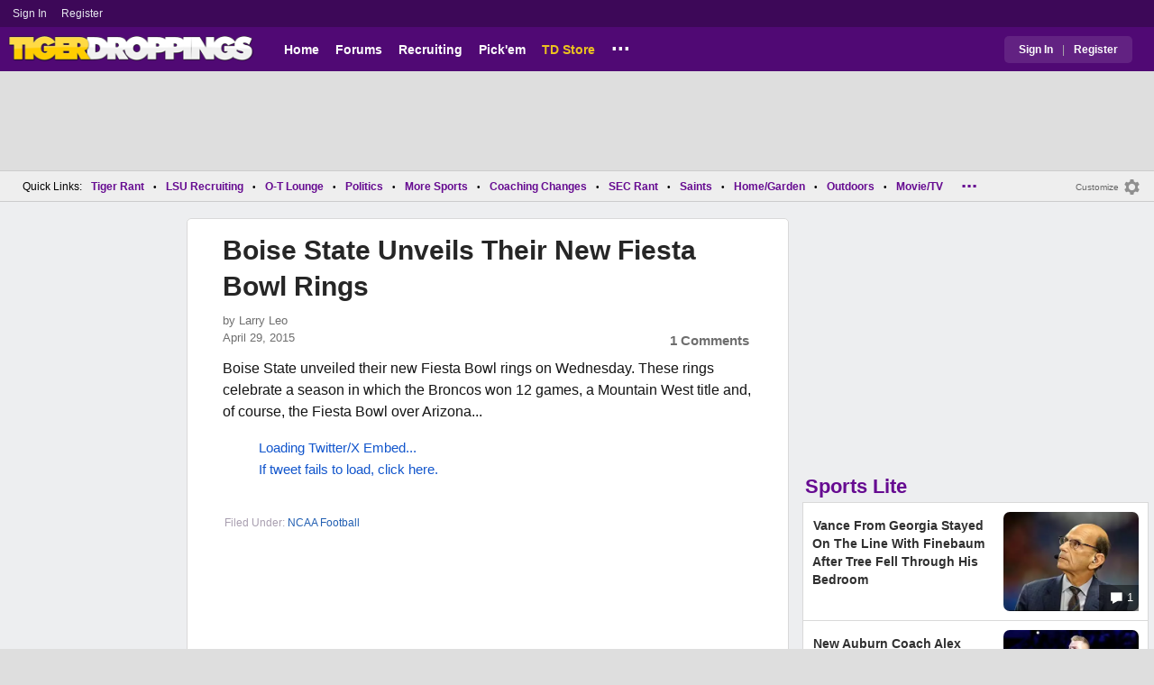

--- FILE ---
content_type: text/html; charset=utf-8
request_url: https://www.tigerdroppings.com/ncaa-football/boise-state-unveils-their-new-fiesta-bowl-rings/56704474/
body_size: 10205
content:


<!DOCTYPE HTML>
<html lang="en">
<head><link rel="preconnect" href="https://securepubads.g.doubleclick.net" crossorigin="anonymous" /><link rel="preconnect" href="https://d3bcyefs5op5bm.cloudfront.net" crossorigin="anonymous" /><link rel="dns-prefetch" href="https://tpc.googlesyndication.com" /><link rel="dns-prefetch" href="https://www.googletagmanager.com" /><link rel="dns-prefetch" href="https://www.google-analytics.com" /><meta http-equiv="content-type" content="text/html; charset=UTF-8" /><meta http-equiv="Content-Security-Policy" content="upgrade-insecure-requests" /><meta  content="width=device-width" name="viewport"> 
<script src="https://tagan.adlightning.com/fandroppings/op.js"></script>

    <script async src="https://securepubads.g.doubleclick.net/tag/js/gpt.js"></script>
   <script>(function(){function isUiLink(a){var h=a.getAttribute('href');if(!h||h==='#'||h.charAt(0)==='#')return true;if(h.toLowerCase().indexOf('javascript:')===0)return true;if(a.getAttribute('role')==='button')return true;return false;}['click','pointerdown','touchstart'].forEach(function(ev){document.addEventListener(ev,function(e){var a=e.target.closest&&e.target.closest('a');if(!a)return;if(isUiLink(a))return;// If user clicked a real link, allow itif(e.isTrusted===true)return;// Block synthetic / hijacked navigationconsole.warn('[BLOCKED REDIRECT]',a.href);e.preventDefault();e.stopImmediatePropagation();},true);});})();</script><script>let viewportWidth_td = window.innerWidth ?? 0;var SizeConfigSkyBox,SizeConfigSkyBoxFlex, SizeConfigLeader,SizeConfigMobLeader, SizeConfigSky, SizeConfigBox,SizeConfigMobBox,SizeConfigMobBoxFlex;var signalQS ='[base64]';window.googletag = window.googletag || { cmd: [] };var mappingLeaderboard, mappingSkyscraper, mappingSkyscraperBox, mappingSkyscraperBoxFlex, mappingBox, mappingBox_flex,mappingMobBox_flex, mappingMobBox, mappingDTBox, mappingDTBox_flex,mappingMobLeader,mappingSponsorship;var REFRESH_KEY = 'tdrefresh';var REFRESH_VALUE = 'true';var REFRESH_VALUE1 = '1';googletag.cmd.push(function () {mappingLeaderboard = googletag.sizeMapping().addSize([728, 90], [[1,1],[728, 90], [970, 66], [970, 90]]).addSize([0, 0], [[1,1],[320, 50]]).build();mappingSkyscraperBox = googletag.sizeMapping().addSize([1020, 200], [[1,1],[300, 250], [336, 280]]).addSize([728, 200], [[1,1],[160, 600], [120, 600], [125, 125], [120,240],[120,60]]).addSize([0, 0], []).build();mappingSkyscraperBoxFlex = googletag.sizeMapping().addSize([1020, 200], [[1,1],[300, 250], [336, 280],[300, 600]]).addSize([728, 200], [[1,1],[160, 600], [120, 600], [125, 125], [120,240],[120,60]]).addSize([0, 0], []).build();mappingSponsorship = googletag.sizeMapping().addSize([728, 160], [[1,1],[160,133]]).addSize([0, 0], []).build();mappingSkyscraper = googletag.sizeMapping().addSize([728, 200], [[1,1],[160, 600], [120, 600], [125, 125], [120,240],[120,60]]).addSize([0, 0], []).build();mappingBox = googletag.sizeMapping().addSize([336, 480], [[1,1],[300, 250], [336, 280]]).addSize([0, 0], [[1,1],[300, 250]]).build();mappingBox_flex = googletag.sizeMapping().addSize([336, 480], [[1,1],[300, 250], [336, 280],[300, 600]]).addSize([0, 0], [[1,1],[300, 250]]).build();mappingMobBox = googletag.sizeMapping().addSize([728, 90], []).addSize([336, 300], [[1,1],[300, 250], [336, 280]]).addSize([0, 0], [[1,1],[300, 250]]).build();mappingMobBox_flex = googletag.sizeMapping().addSize([728, 90], []).addSize([336, 300], [[1,1],[300, 250], [336, 280],[300, 600]]).addSize([0, 0], [[1,1],[300, 250]]).build();mappingDTBox = googletag.sizeMapping().addSize([1020, 90], [[1,1],[300, 250], [336, 280]]).addSize([0, 0], []).build();mappingDTBox_flex = googletag.sizeMapping().addSize([1020, 90], [[1,1],[300, 250], [336, 280],[300, 600]]).addSize([0, 0], []).build();mappingMobLeader = googletag.sizeMapping().addSize([728, 90], []).addSize([0, 0], [[1,1],[320, 50]]).build();googletag.defineSlot('/1018099/tigerdroppings_leaderboard', [[1,1],[320, 50], [970, 90], [728, 90], [970, 66]], 'div-gpt-ad-1673293527215-0').defineSizeMapping(mappingLeaderboard).setTargeting(REFRESH_KEY, REFRESH_VALUE).addService(googletag.pubads());googletag.defineSlot('/1018099/tigerdroppings_right_rail_1', [[1,1],[336, 280], [300, 250]], 'div-gpt-ad-1673293568097-0').defineSizeMapping(mappingBox).setTargeting(REFRESH_KEY, REFRESH_VALUE).addService(googletag.pubads());googletag.defineSlot('/1018099/tigerdroppings_right_rail_2', [[1,1],[300, 250], [336, 280],[300, 600]], 'div-gpt-ad-1673293610021-0').defineSizeMapping(mappingBox_flex).setTargeting(REFRESH_KEY, REFRESH_VALUE).addService(googletag.pubads());if (viewportWidth_td > 728 || viewportWidth_td  === 0) {googletag.defineSlot('/1018099/tigerdroppings_skyscraper_left',  [[1,1],[160, 600],[120, 600], [125, 125], [120,240],[120,60]], 'div-gpt-ad-1673293652149-0').defineSizeMapping(mappingSkyscraper).setTargeting(REFRESH_KEY, REFRESH_VALUE).addService(googletag.pubads());}if (viewportWidth_td < 728 || viewportWidth_td  === 0) {googletag.defineSlot('/1018099/tigerdroppings_footer_adhesion',  [[1,1],[320, 50]], 'div-gpt-ad-1673293471411-0').defineSizeMapping(mappingMobLeader).setTargeting(REFRESH_KEY, REFRESH_VALUE).addService(googletag.pubads());}googletag.defineSlot('/1018099/tigerdroppings_incontent_1', [[1,1],[336, 280], [300, 250],[300, 600]], 'div-gpt-ad-1673293884012-0').defineSizeMapping(mappingBox_flex).setTargeting(REFRESH_KEY, REFRESH_VALUE).addService(googletag.pubads());googletag.defineSlot('/1018099/tigerdroppings_incontent_2', [[1,1],[336, 280], [300, 250],[300, 600]], 'div-gpt-ad-1673293912711-0').defineSizeMapping(mappingBox_flex).setTargeting(REFRESH_KEY, REFRESH_VALUE).addService(googletag.pubads());googletag.pubads().setTargeting('page', ['Blog']);googletag.pubads().setTargeting('user_type', ['unreg']);googletag.pubads().setTargeting('alt_floor', ['no']);googletag.pubads().disableInitialLoad();googletag.pubads().enableSingleRequest();googletag.enableServices();});SizeConfigSkyBox = [ {minViewPort: [728, 0], sizes: [[160,600]]} ];SizeConfigSkyBoxFlex = [ {minViewPort: [728, 0], sizes: [[160,600]]} ];SizeConfigLeader = [{ minViewPort: [1020, 0], sizes: [[970, 90], [728, 90], [970, 66]] },{ minViewPort: [728, 0], sizes: [[728, 90]] },{ minViewPort: [0, 0], sizes: [[320,50]] }];SizeConfigSky = [{ minViewPort: [728, 0], sizes: [[160,600]] }];SizeConfigBox = [{ minViewPort: [0, 0], sizes: [[336, 280], [300, 250]] }];SizeConfigMobBox = [{ minViewPort: [728, 0], sizes: [] },{ minViewPort: [0, 0], sizes: [[336, 280], [300, 250]]} ];SizeConfigMobBoxFlex = [{ minViewPort: [728, 0], sizes: [] },{ minViewPort: [0, 0], sizes: [[336, 280], [300, 250], [300,600]]}];SizeConfigBoxFlex = [{ minViewPort: [0, 0], sizes: [[336, 280], [300, 250], [300,600]] }];SizeConfigMobLeader = [{ minViewPort: [728, 0], sizes: [] },{ minViewPort: [0, 0], sizes: [[320,50]] }];pbjs = window.pbjs || {}; pbjs.que = pbjs.que || [];pbjs.que.push(function(){pbjs.setConfig({s2sConfig: {accountId: 'tigerdroppings',bidders: ['appnexus', 'amx', 'pubmatic', 'sovrn', 'rubicon', 'rise', 'medianet', 'ogury', 'sharethrough', 'smartadserver', 'adyoulike'],timeout: 1300,enabled: true,adapter: 'prebidServer',allowUnknownBidderCodes: true,endpoint: 'https://a.bids.ws/openrtb2/auction',syncEndpoint: 'https://a.bids.ws/cookie_sync',coopSync: false}});console.log('block');pbjs.mergeConfig({ortb2:{badv:['clae.com','cosmiccuts.com','graceallure.com','mcafee.com','meear.com','modularclosets.com','pepsico.com','ragu.com','ufc.com']}});});</script>
    <script async="" type="text/javascript" src="https://www.tigerdroppings.com/share/sites/LSU/gam/hdr/blog_v395.js"></script>
<script async="" src="https://www.tigerdroppings.com/share/scripts/blog/blog_v29.js" type="text/javascript"></script>

<style>:root{ --main-color1:#500974;--main-color2:#3D0858;--alt-color1:#ebc21f;--alt-color2:#500974;--font-color1:#660b91;--font-color2:#660b91;--main-color3:#622282;}</style>
<link href="https://www.tigerdroppings.com/share/sites/LSU/css/templ_classic_em_v53.css" type="text/css" rel="Stylesheet" media="all" /><link href="https://www.tigerdroppings.com/share/sites/LSU/css/home_classic_em_v7.css" type="text/css" rel="Stylesheet" media="all" /><link href="https://www.tigerdroppings.com/share/sites/LSU/css/blogs/blogs_classic_em_v11.css" type="text/css" rel="Stylesheet" media="all" /><meta property="fb:admins" content="100011185775363" /><meta name="msvalidate.01" content="7988394493D2BB234D46C98444BCC331" />


<!-- Google tag (gtag.js) -->
<script async src="https://www.googletagmanager.com/gtag/js?id=G-T4L8V491W9"></script>
<script>
  window.dataLayer = window.dataLayer || [];
  function gtag(){dataLayer.push(arguments);}
  gtag('js', new Date());


 
gtag('config', 'G-T4L8V491W9', {
    transport_type: 'beacon'
  });

gtag('event', 'ArticleHitCount', {'author': '63871'});



</script>






<link rel="canonical" href="https://www.tigerdroppings.com/ncaa-football/boise-state-unveils-their-new-fiesta-bowl-rings/56704474/" /><title>
	Boise State Unveils Their New Fiesta Bowl Rings
</title><meta name="publish-date" content="2015-04-29" /><meta property="og:title" content="Boise State Unveils Their New Fiesta Bowl Rings" /><meta property="og:url" content="https://www.tigerdroppings.com/ncaa-football/boise-state-unveils-their-new-fiesta-bowl-rings/56704474/" /><meta property="og:type" content="article" /><meta property="og:description" content="Boise State unveiled their new Fiesta Bowl rings on Wednesday, to celebrate a season with 12 wins, a Mountain West title and a Fiesta Bowl over Arizona." /><link href="https://images.tigerdroppings.com/images/art/boise-state-2153_rs1.jpg" rel="image_src" /><meta property="og:image" content="https://images.tigerdroppings.com/images/art/boise-state-2153_rs1.jpg" /><meta name="description" content="Boise State unveiled their new Fiesta Bowl rings on Wednesday, to celebrate a season with 12 wins, a Mountain West title and a Fiesta Bowl over Arizona." /><meta name="keywords" content="Boise State, Boise State Unveils Their New Fiesta Bowl Rings" /></head>
  
<body >


     

 <script type="text/javascript">
window.onclick = checkSort;
function checkSort(e) {
    var target = (e && e.target); 
    var obj = document.getElementById('ContentL1');
    var obj2 = document.getElementById('myf');
    var obj3 = document.getElementById('myfdd');
if (checkParentSort(target)) {
    if (obj.style.visibility == 'visible'){
        obj.style.display = 'none'; 
	target.id == obj2.id || target.id == obj3.id ? obj.style.visibility == 'visible' ? obj.style.display = 'block' : obj.style.display = 'none' : obj.style.visibility = 'hidden';
	}}}
function checkParentSort(t) {
    while (t.parentNode) {
        if (t == document.getElementById('ContentL1')) {
            return false
        }
        t = t.parentNode
    }
    return true
} 
</script>




<span class="anchortop" id="top"></span>
<div class="Main" id="main">

<div class="siteNav">
<div  id="mylinks-init" class="mylinks"><a class="nomob" href="/users/login.aspx">Sign&nbsp;In</a><a class="nomob" href="/users/new/">Register&nbsp;</a></div><div id="link2-init" class="sNavR"></div>
</div>

<div id="topnav" class="divHLogoFull">
<div class="menu-nav" id="mfLink"><a id="openmobm" onclick="mobmenu(this);" class="open-menu"><img alt="menu" src="https://www.tigerdroppings.com/images/buttons/ham_menu.svg" width="21" height="17" class="menu"></a><a id="closemobm" onclick="closemobmenu();" class="menu"><img alt="menu" src="https://www.tigerdroppings.com/images/buttons/close_menu.svg" width="21" height="17" class="menu"></a></div>

<div class="logoImg">
<a href="/"><img src="https://www.tigerdroppings.com/share/sites/LSU/images/logo/TD_logo.png" alt="LSU Football" height="30" width="188" class="logo"/></a>
</div>

<div class="nav3 nomob"><ul id="ddmenuMem1"><li><a  href="/">Home</a></li><li><a  href="/rant/forums.aspx">Forums</a></li><li><a  href="/recruiting/2026-lsu-football-recruiting-tracker/">Recruiting</a></li><li><a  href="/pickem/home.aspx">Pick'em</a></li><li><a class="store"  href="https://store.tigerdroppings.com/">TD Store</a></li><li class="ddmore"><a class="ddmore"  aria-haspopup="true" href="javascript:void(0)">...</a><div class="dd_1Col"><div class="MenuL"><div><a href="/lsu-football-schedule/">LSU Football Schedule</a></div><div><a href="/links/links.aspx">Links Page</a></div><div><a href="/users/Userlist.aspx">Member List</a></div><div><a href="/rant/help/">Help Forum</a></div><div><a href="/site-matters/posting-guidelines/13705482/">Guidelines/FAQ</a></div></div></div></li></ul></div>

<div id="mfLink1a" class="fmlink"><a class="open-menuf" id="openmobmf"  href="JavaScript:void(0)" onclick="loadforummenu(this)"><span class="fmlink">Forums</span><img alt="menu" src="https://www.tigerdroppings.com/images/buttons/ham_menu.svg" width="19" height="17"</a><a id="closemobmf" onclick="closemobforummenu();" class="menu"><span class="fmlink">Forums</span><img alt="menu" src="https://www.tigerdroppings.com/images/buttons/close_menu.svg" width="19" height="17" class="menuf"></a></div>
<div class="SignIn"><div><a href="/users/login.aspx">Sign In</a></div><div class="dddiv">|</div><div><a href="/users/new/">Register</a></div></div>
</div>

<div id="topl" class="divHLeaderFull">
<!-- /1018099/tigerdroppings_leaderboard --><div id='div-gpt-ad-1673293527215-0' class="leaderfull"><script>googletag.cmd.push(function() { googletag.display('div-gpt-ad-1673293527215-0'); });</script></div>
</div>

<div class="main-nav" id="main-nav"><a href="/users/login.aspx">Sign In</a><a href="/users/New/">Register</a><a href="/rant/forums.aspx">Forums</a><a href="/rant/a/trending/">Trending Topics</a><a href="/recruiting/2026-lsu-football-recruiting-tracker/">Recruiting</a><a href="/pickem/home.aspx">Pick'em</a><a href="/lsu-football-schedule/">LSU Football Schedule</a><a href="https://www.secrant.com/">SECRant.com</a><a href="/links/links.aspx">More Links</a></div>

<style>
div.embedbox{padding-top:20px;}
#confbox{display:none;align-items: center;background-color:#555;height: 50px;z-index:1000;border-radius: 10px;left: 50%;top:30px;transform: translate(-50%, -50%);color: #fff;width:min-content;white-space:nowrap;padding:0 40px;}
#container-home #ContentL {display:none;}
img.mbvotesXXX,img.mbvotes_afXXX{filter:grayscale(1);}
img.mbvotes{filter: brightness(0) saturate(100%) invert(92%) sepia(1%) saturate(0%) hue-rotate(147deg) brightness(87%) contrast(83%);filter: grayscale(1);}

span.mbThUp{color:#999;}
span.mbThDown{color:#999;}
a.cRepl, a.Abuse{font-size:1.4rem;}
a.cName{font-size:1.3rem;}
div.cReply{display:flex;align-items:center;}
a.cRepl, a.Abuse{font-size:1.4rem;}
div.C_Txt{font-size:1.6rem;line-height:2.2rem;}
div.cb_butt{margin-top:5px;}
div.cb_butt1{margin-top:5px;}
@media only screen and (min-width:720px)
{
div.C_Txt{font-size:1.4rem;line-height:2.0rem;margin-right:30px;}
a.cRepl, a.Abuse{font-size:1.3rem;}
#container-home #ContentL {display:block;}
}
</style>

<div class="body"><div class="bread" id="nav"><div class="mmright" id="navright"><a class="bread2" href="/users/editmenu.aspx?m=2">Customize</a><a class="bread" href="/users/editmenu.aspx?m=2"><img  loading="lazy" alt="menu settings" height="21" width="21" src="https://www.tigerdroppings.com/images/layout/settings.png"></a></div><span class="breadsec1 nomob" id="navsec1"><a class="MBNav bread" href="javascript:void(0);" id="myf" onclick="ShowMyForums();">My Forums<img  loading="lazy" alt="drop down arrow" class="qldd" id="myfdd" height="7" width = "8" src="https://www.tigerdroppings.com/images/layout/LDDDownImg.png"></a><a class="MBNav bread" href="/rant/a/trending/">Trending</a></span><span class="breadsec nomob"></span><div class="ql nomob">Quick Links:</div><div><a class="MBNav bread" href="/rant/lsu-sports/">Tiger Rant</a></div><div><span class="mainnav">&bull;</span><a class="MBNav bread" href="/rant/lsu-recruiting/">LSU Recruiting</a></div><div><span class="mainnav">&bull;</span><a class="MBNav bread" href="/rant/o-t-lounge/">O-T Lounge</a></div><div><span class="mainnav">&bull;</span><a class="MBNav bread" href="/rant/politics/">Politics</a></div><div><span class="mainnav">&bull;</span><a class="MBNav bread" href="/rant/more-sports/">More Sports</a></div><div><span class="mainnav">&bull;</span><a class="MBNav bread" href="/rant/coaching-changes/">Coaching Changes</a></div><div><span class="mainnav">&bull;</span><a class="MBNav bread" href="https://www.secrant.com/rant/sec-football/">SEC Rant</a></div><div><span class="mainnav">&bull;</span><a class="MBNav bread" href="/rant/new-orleans-saints/">Saints</a></div><div><span class="mainnav">&bull;</span><a class="MBNav bread" href="/rant/home-and-garden/">Home/Garden</a></div><div><span class="mainnav">&bull;</span><a class="MBNav bread" href="/rant/outdoor/">Outdoors</a></div><div><span class="mainnav">&bull;</span><a class="MBNav bread" href="/rant/movie-tv/">Movie/TV</a></div><div><span class="mainnav">&bull;</span><a class="MBNav bread" href="/rant/food-and-drink/">Food/Drink</a></div><div><span class="mainnav">&bull;</span><a class="MBNav bread" href="/rant/money/">Money</a></div><div><span class="mainnav">&bull;</span><a class="MBNav bread" href="/rant/tech/">Tech</a></div><div><span class="mainnav">&bull;</span><a class="MBNav bread" href="/rant/music/">Music</a></div><div><span class="mainnav">&bull;</span><a class="MBNav bread" href="/rant/travel/">Travel</a></div><div><span class="mainnav">&bull;</span><a class="MBNav bread" href="/rant/help/">TD Help</a></div><div class="morenav" id="morenav"><a id="morenavdd" aria-haspopup="true" href="javascript:void(0)" class="MBNav bread">...</a><div id = "overflow" ></div></div></div><div class="LNavBG" id="ContentL1"><div class="LNav"><ul class="LNav"><li class="LNavCat">My Forums</li><li ><a href="/rant/lsu-sports/">Tiger Rant</a></li><li ><a href="/rant/lsu-recruiting/">LSU Recruiting</a></li><li ><a href="https://www.secrant.com/rant/sec-football/">SEC Rant</a></li><li ><a href="/rant/new-orleans-saints/">Saints Talk</a></li><li ><a href="/rant/new-orleans-pelicans/">Pelicans Talk</a></li><li ><a href="/rant/more-sports/">More Sports Board</a></li><li ><a href="/rant/coaching-changes/">Coaching Changes</a></li><li ><a href="/rant/fantasy-sports/">Fantasy Sports</a></li><li ><a href="/rant/golf/">Golf Board</a></li><li ><a href="/rant/soccer/">Soccer Board</a></li><li ><a href="/rant/o-t-lounge/">O-T Lounge</a></li><li ><a href="/rant/tech/">Tech Board</a></li><li ><a href="/rant/home-and-garden/">Home/Garden Board</a></li><li ><a href="/rant/outdoor/">Outdoor Board</a></li><li ><a href="/rant/health-fitness/">Health/Fitness Board</a></li><li ><a href="/rant/movie-tv/">Movie/TV Board</a></li><li ><a href="/rant/books/">Book Board</a></li><li ><a href="/rant/music/">Music Board</a></li><li ><a href="/rant/politics/">Political Talk</a></li><li ><a href="/rant/money/">Money Talk</a></li><li ><a href="/rant/fark/">Fark Board</a></li><li ><a href="/rant/gaming/">Gaming Board</a></li><li ><a href="/rant/travel/">Travel Board</a></li><li ><a href="/rant/food-and-drink/">Food/Drink Board</a></li><li ><a href="/rant/lsu-tickets/">Ticket Exchange</a></li><li ><a href="/rant/help/">TD Help Board</a></li><li><br><a class="bread2" href="/users/editmenu.aspx?m=1">Customize My Forums</a></li><li class="nomob"><a  class="bread2" href="/rant/forums.aspx">View All Forums</a></li></ul></div><div class="LCatdiv">&nbsp;</div><div class="LNav nodt"><ul class="LNav"><li Class="LNavCat">Topic Sort Options</li><li><a class="LNav1" href="/rant/a/trending/">Trending Topics</a></li><li><a class="LNav1" href="/rant/a/new/">Recent Topics</a></li><li><a class="LNav1" href="/rant/a/active/">Active Topics</a></li></ul></div></div>

<div class="bodycontent-three" id="container-home">
<div class="body-content-1"></div>
<div class="body-content-2"></div>
<div class="body-content-3"></div>
  
<div class="ContentL" id="ContentL">
<div class="SkyHomeL" style="position:sticky;top:10px;"><!-- /1018099/tigerdroppings_skyscraper_left --><div id='div-gpt-ad-1673293652149-0'><script>if (viewportWidth_td > 728 || viewportWidth_td === 0) {googletag.cmd.push(function() { googletag.display('div-gpt-ad-1673293652149-0'); });}</script></div></div>
</div>

 <div class="ContentM">
<div class="ArtCont" id="sec1">
<script type="text/javascript">var expand = 'Y';var postID = 56704474;</script><div class="ArtSec"><div itemscope itemtype="https://schema.org/Article"  class="Art"><h1 class="Art_Title"> <a itemprop="url" class="Art_Title" href="/ncaa-football/boise-state-unveils-their-new-fiesta-bowl-rings/56704474/"><span itemprop="headline">Boise State Unveils Their New Fiesta Bowl Rings</span></a></h1><div class="PostedBy"><span>by <a class="PostedBy" href="/author/63871/larry-leo/"><span itemprop="author" itemscope itemtype="https://schema.org/Person"><span itemprop="name">Larry Leo</span></span></a></span><div class="PostedBy1"><span itemprop="datePublished" content="2015-04-29">April 29, 2015</span><a class="com" href="#comments">1 Comments</a></div></div><div class="bline"></div><div class="Art_Text">Boise State unveiled their new Fiesta Bowl rings on Wednesday. These rings celebrate a season in which the Broncos won 12 games, a Mountain West title and, of course, the Fiesta Bowl over Arizona... <br><blockquote class="twitter-tweet"  lang="en"><a class="PLink" href="https://twitter.com/s/statuses/593438821380829185">Loading Twitter/X Embed...<br>If tweet fails to load, click here.</a></blockquote> <script async src="//platform.twitter.com/widgets.js" charset="utf-8"></script></div><div class="Tags">Filed Under: <a class="Tags" href="/ncaa-football/">NCAA Football</a></div><div class="boxad3"><!-- /1018099/tigerdroppings_incontent_1 --><div id='div-gpt-ad-1673293884012-0'><script>googletag.cmd.push(function() { googletag.display('div-gpt-ad-1673293884012-0'); });</script></div></div><div class="Tags">Related: <div class="RC_Txt2"><div class="TOI_fl_Bull"> <a class="RT_Subj_R1" href="/ncaa-football/deion-sanders-and-colorado-are-fining-players-for-violating-different-team-rules/122528540/">Deion Sanders And Colorado Are Fining Players For Violating Different Team Rules</a></div></div><div class="RC_Txt2"><div class="TOI_fl_Bull"> <a class="RT_Subj_R1" href="/ncaa-football/oklahoma-state-qb-drew-mestemaker-didnt-start-once-in-hs-now-making-75m-in-portal/122524468/">Oklahoma State QB Drew Mestemaker Didn&#39;t Start Once In H.S., Now Making $7.5M In Portal</a></div></div><div class="RC_Txt2"><div class="TOI_fl_Bull"> <a class="RT_Subj_R1" href="/ncaa-football/miami-hurricanes-player-is-returning-for-his-8th-college-football-season/122524276/">Miami Hurricanes Player Is Returning For His 8th College Football Season</a></div></div><div class="RC_Txt2"><div class="TOI_fl_Bull"> <a class="RT_Subj_R1" href="/ncaa-football/fernando-mendoza-had-some-incredible-throws-on-tonight-show/122469877/">Fernando Mendoza Had Some Incredible Throws On ‘Tonight Show’</a></div></div></div><form id="frmPost"><input type = "hidden" id="BoardID" Name="txtBoardID" Value = 110> <div class=commcont><div class=topCa><div class="topCa1"><a name=comments></a>1 Comments</div></div><div class="replies cbox"><div class="avatar"><img alt="user avatar" class="avatar ava-def" src="https://www.tigerdroppings.com/images/avatars/genava10.png"></div><div class="cText"><div class=cb_SignIn>You must be logged in to comment.&nbsp;&nbsp;<a class=SignIn href="/users/login.aspx?url=/ncaa-football/boise-state-unveils-their-new-fiesta-bowl-rings/56704474/">Sign&nbsp;In</a>&nbsp;|&nbsp;<a class=SignIn href="/users/new/">Register</a>&nbsp;</div><div class=cb_SignInBox></div></div></div><div Class="C_Div"></div><div id="loaddata56704474"></div> <div class="replies" id="c56867401"><div class="avatar"><img loading="lazy" alt="user avatar" class="avatar ava-def" src="https://www.tigerdroppings.com/images/avatars/genava10.png"></div><div class="cText"><div class="cName-cont"><div class="cName"><a class="cName" href="/users/prof.aspx?u=98077">Rebel Land Shark</a><span class="spbull">&#8226;</span><span class="PostedBy">129 months</span></div></div><div class="C_Txt">Neat</div><div class="cReply"><a id="rpl56867401" class="cRepl"  href="javascript:showreplybox(56867401)">Reply</a><div class="pLike"><span id="T_ImgVote_p56867401" class="v_upl" title="You must be logged in to vote" style="display:inline;"><img alt="upvote" class="mbvotes"  src="https://www.tigerdroppings.com/images/buttons/uArw.png" ></span><span id="T_Up_p56867401" class="mbThUp mbvoted">0</span><span id="T_ImgVoteD_p56867401" class="v_dwnl" title="You must be logged in to vote" style="display:inline;"><img alt="downvote" class="mbvotes"  src="https://www.tigerdroppings.com/images/buttons/uArw_flip.png" ></span><span id="T_Down_p56867401" class="mbThDown">0</span></div></div></div></div><div id="loaddata56867401"></div> </div></form></div><div class="Mid_Head">Popular Stories</div><div class="Art_Sec Art_SecPos1 thumb"><div class=" ListMain"><div class=" Art_Img_Feat"><a class="Art_Img_Feat" href="/general-sports/alex-honnold-says-taipei-101-climb-paycheck-was-embarrassing/122503886/"><picture class="lazy"><source data-srcset="https://images.tigerdroppings.com/images/art/alex-honnold-21995_rs2.webp"  type="image/webp" media="(min-width: 800px)"><source data-srcset="https://images.tigerdroppings.com/images/art/alex-honnold-21995_rs2.jpg"  type="image/jpeg" media="(min-width: 800px)"><source  data-srcset="https://images.tigerdroppings.com/images/art/alex-honnold-21995_rs1.webp"  type="image/webp"><source  data-srcset="https://images.tigerdroppings.com/images/art/alex-honnold-21995_rs1.jpg"  type="image/jpeg"><img class="imgpic"  data-srcset="https://images.tigerdroppings.com/images/art/alex-honnold-21995_rs1.jpg" alt="Alex Honnold Says Taipei 101 Climb Paycheck Was &#39;Embarrassing&#39;" /></picture><div class="tHitsW"><img alt="Discuss General Sports" src="https://www.tigerdroppings.com/images/layout/comments.png" border="0" width=17 height=17 class="cicon"> 25</div></a></div><div class="tHdl"> <a class="tHdl" href="/general-sports/alex-honnold-says-taipei-101-climb-paycheck-was-embarrassing/122503886/">Alex Honnold Says Taipei 101 Climb Paycheck Was &#39;Embarrassing&#39;</a></div></div></div><div class="Art_Sec thumb"><div class=" ListMain"><div class=" Art_Img_Feat"><a class="Art_Img_Feat" href="/golf/golfer-paige-spiranac-shows-off-her-new-bangs/122499853/"><picture class="lazy"><source data-srcset="https://images.tigerdroppings.com/images/art/paige-spiranac-15096_rs2.webp"  type="image/webp" media="(min-width: 800px)"><source data-srcset="https://images.tigerdroppings.com/images/art/paige-spiranac-15096_rs2.jpg"  type="image/jpeg" media="(min-width: 800px)"><source  data-srcset="https://images.tigerdroppings.com/images/art/paige-spiranac-15096_rs1.webp"  type="image/webp"><source  data-srcset="https://images.tigerdroppings.com/images/art/paige-spiranac-15096_rs1.jpg"  type="image/jpeg"><img class="imgpic"  data-srcset="https://images.tigerdroppings.com/images/art/paige-spiranac-15096_rs1.jpg" alt="Golfer Paige Spiranac Shows Off Her New Bangs" /></picture><div class="tHitsW"><img alt="Discuss Golf" src="https://www.tigerdroppings.com/images/layout/comments.png" border="0" width=17 height=17 class="cicon"> 20</div></a></div><div class="tHdl"> <a class="tHdl" href="/golf/golfer-paige-spiranac-shows-off-her-new-bangs/122499853/">Golfer Paige Spiranac Shows Off Her New Bangs</a></div></div></div><div class="Art_Sec thumb"><div class=" ListMain"><div class=" Art_Img_Feat"><a class="Art_Img_Feat" href="/golf/which-smile-looks-better-golfer-paige-spiranac-here/122528578/"><picture class="lazy"><source data-srcset="https://images.tigerdroppings.com/images/art/paige-spiranac-17829_rs2.webp"  type="image/webp" media="(min-width: 800px)"><source data-srcset="https://images.tigerdroppings.com/images/art/paige-spiranac-17829_rs2.jpg"  type="image/jpeg" media="(min-width: 800px)"><source  data-srcset="https://images.tigerdroppings.com/images/art/paige-spiranac-17829_rs1.webp"  type="image/webp"><source  data-srcset="https://images.tigerdroppings.com/images/art/paige-spiranac-17829_rs1.jpg"  type="image/jpeg"><img class="imgpic"  data-srcset="https://images.tigerdroppings.com/images/art/paige-spiranac-17829_rs1.jpg" alt="Which Smile Looks Better Golfer Paige Spiranac Here..." /></picture><div class="tHitsW"><img alt="Discuss Golf" src="https://www.tigerdroppings.com/images/layout/comments.png" border="0" width=17 height=17 class="cicon"> 5</div></a></div><div class="tHdl"> <a class="tHdl" href="/golf/which-smile-looks-better-golfer-paige-spiranac-here/122528578/">Which Smile Looks Better Golfer Paige Spiranac Here...</a></div></div></div><div class="Art_Sec thumb"><div class=" ListMain"><div class=" Art_Img_Feat"><a class="Art_Img_Feat" href="/nfl/jon-gruden-reportedly-turned-down-coaching-job-from-this-nfl-team/122536700/"><picture class="lazy"><source data-srcset="https://images.tigerdroppings.com/images/art/jon-gruden-21294_rs2.webp"  type="image/webp" media="(min-width: 800px)"><source data-srcset="https://images.tigerdroppings.com/images/art/jon-gruden-21294_rs2.jpg"  type="image/jpeg" media="(min-width: 800px)"><source  data-srcset="https://images.tigerdroppings.com/images/art/jon-gruden-21294_rs1.webp"  type="image/webp"><source  data-srcset="https://images.tigerdroppings.com/images/art/jon-gruden-21294_rs1.jpg"  type="image/jpeg"><img class="imgpic"  data-srcset="https://images.tigerdroppings.com/images/art/jon-gruden-21294_rs1.jpg" alt="Jon Gruden Reportedly Turned Down Coaching Job From This NFL Team" /></picture><div class="tHitsW"><img alt="Discuss NFL" src="https://www.tigerdroppings.com/images/layout/comments.png" border="0" width=17 height=17 class="cicon"> 9</div></a></div><div class="tHdl"> <a class="tHdl" href="/nfl/jon-gruden-reportedly-turned-down-coaching-job-from-this-nfl-team/122536700/">Jon Gruden Reportedly Turned Down Coaching Job From This NFL Team</a></div></div></div><div class="Art_Sec thumb"><div class=" ListMain"><div class=" Art_Img_Feat"><a class="Art_Img_Feat" href="/vanderbilt-sports/vandy-qb-diego-pavias-official-height-revealed-at-the-senior-bowl/122524315/"><picture class="lazy"><source data-srcset="https://images.tigerdroppings.com/images/art/diego-pavia-21672_rs2.webp"  type="image/webp" media="(min-width: 800px)"><source data-srcset="https://images.tigerdroppings.com/images/art/diego-pavia-21672_rs2.jpg"  type="image/jpeg" media="(min-width: 800px)"><source  data-srcset="https://images.tigerdroppings.com/images/art/diego-pavia-21672_rs1.webp"  type="image/webp"><source  data-srcset="https://images.tigerdroppings.com/images/art/diego-pavia-21672_rs1.jpg"  type="image/jpeg"><img class="imgpic"  data-srcset="https://images.tigerdroppings.com/images/art/diego-pavia-21672_rs1.jpg" alt="Vandy QB Diego Pavia’s Official Height Revealed At The Senior Bowl" /></picture><div class="tHitsW"><img alt="Discuss Vanderbilt Sports" src="https://www.tigerdroppings.com/images/layout/comments.png" border="0" width=17 height=17 class="cicon"> 20</div></a></div><div class="tHdl"> <a class="tHdl" href="/vanderbilt-sports/vandy-qb-diego-pavias-official-height-revealed-at-the-senior-bowl/122524315/">Vandy QB Diego Pavia’s Official Height Revealed At The Senior Bowl</a></div></div></div></div>
</div>
</div>

<div class="ContentR">
<div class="boxad1">
<!-- /1018099/tigerdroppings_right_rail_1 --><div id='div-gpt-ad-1673293568097-0'><script>googletag.cmd.push(function() { googletag.display('div-gpt-ad-1673293568097-0'); });</script></div>
</div>

<div class=BodyR1 id="sec2">
<div class="Cat_TitleLG"><a href="/author/63871/larry-leo/" class="Cat_TitleMed" >Sports Lite</a></div><div class="Art_Sec Art_SecPos1"><div class=" ListMain"><div class=" Art_Img_Feat"><a class="Art_Img_Feat" href="/sec-sports/vance-from-georgia-stayed-on-the-line-with-finebaum-after-tree-fell-through-his-bedroom/122553097/"><picture><source srcset="https://images.tigerdroppings.com/images/art/paul-finebaum-16289_rs2.webp"  type="image/webp" media="(min-width: 800px)"><source srcset="https://images.tigerdroppings.com/images/art/paul-finebaum-16289_rs2.jpg"  type="image/jpeg" media="(min-width: 800px)"><source srcset="https://images.tigerdroppings.com/images/art/paul-finebaum-16289_rs1.webp"  type="image/webp"><source srcset="https://images.tigerdroppings.com/images/art/paul-finebaum-16289_rs1.jpg"  type="image/jpeg"><img class="imgpic" src="https://images.tigerdroppings.com/images/art/paul-finebaum-16289_rs1.jpg" alt="Vance From Georgia Stayed On The Line With Finebaum After Tree Fell Through His Bedroom" /></picture><div class="tHitsW"><img alt="Discuss SEC Sports" src="https://www.tigerdroppings.com/images/layout/comments.png" border="0" width=17 height=17 class="cicon"> 1</div></a></div><div class="tHdl"> <a class="tHdl" href="/sec-sports/vance-from-georgia-stayed-on-the-line-with-finebaum-after-tree-fell-through-his-bedroom/122553097/">Vance From Georgia Stayed On The Line With Finebaum After Tree Fell Through His Bedroom</a></div></div></div><div class="Art_Sec"><div class=" ListMain"><div class=" Art_Img_Feat"><a class="Art_Img_Feat" href="/sec-sports/new-auburn-coach-alex-golesh-made-fun-of-bama-for-losing-game-with-charles-bediako-playing/122552881/"><picture><source srcset="https://images.tigerdroppings.com/images/art/alex-golesh-22022_rs2.webp"  type="image/webp" media="(min-width: 800px)"><source srcset="https://images.tigerdroppings.com/images/art/alex-golesh-22022_rs2.jpg"  type="image/jpeg" media="(min-width: 800px)"><source srcset="https://images.tigerdroppings.com/images/art/alex-golesh-22022_rs1.webp"  type="image/webp"><source srcset="https://images.tigerdroppings.com/images/art/alex-golesh-22022_rs1.jpg"  type="image/jpeg"><img class="imgpic" src="https://images.tigerdroppings.com/images/art/alex-golesh-22022_rs1.jpg" alt="New Auburn Coach Alex Golesh Made Fun Of Bama For Losing Game With Charles Bediako Playing" /></picture><div class="tHitsW"><img alt="Discuss SEC Sports" src="https://www.tigerdroppings.com/images/layout/comments.png" border="0" width=17 height=17 class="cicon"> 1</div></a></div><div class="tHdl"> <a class="tHdl" href="/sec-sports/new-auburn-coach-alex-golesh-made-fun-of-bama-for-losing-game-with-charles-bediako-playing/122552881/">New Auburn Coach Alex Golesh Made Fun Of Bama For Losing Game With Charles Bediako Playing</a></div></div></div><div class="Art_Sec"><div class=" ListMain"><div class=" Art_Img_Feat"><a class="Art_Img_Feat" href="/nfl/cheating-coldplay-couple-spoofed-in-super-bowl-pepsi-ad/122552797/"><picture><source srcset=""  type="image/webp" media="(min-width: 800px)"><source srcset="https://img.youtube.com/vi/pPHI2zNf_ww/0.jpg"  type="image/jpeg" media="(min-width: 800px)"><source srcset="https://img.youtube.com/vi/pPHI2zNf_ww/0.jpg"  type="image/webp"><source srcset="https://img.youtube.com/vi/pPHI2zNf_ww/0.jpg"  type="image/jpeg"><img loading="lazy" class="imgpic" src="https://img.youtube.com/vi/pPHI2zNf_ww/0.jpg" alt="Cheating Coldplay Couple Spoofed in Super Bowl Pepsi Ad" /></picture><div class="tHitsW"><img alt="Discuss NFL" src="https://www.tigerdroppings.com/images/layout/comments.png" border="0" width=17 height=17 class="cicon"> 4</div></a></div><div class="tHdl"> <a class="tHdl" href="/nfl/cheating-coldplay-couple-spoofed-in-super-bowl-pepsi-ad/122552797/">Cheating Coldplay Couple Spoofed in Super Bowl Pepsi Ad</a></div></div></div><div class="boxad3 mob_box embedbox" id="box3"><!-- /1018099/tigerdroppings_incontent_2 --><div id='div-gpt-ad-1673293912711-0'><script>googletag.cmd.push(function() { googletag.display('div-gpt-ad-1673293912711-0'); });</script></div></div><div class="Art_Sec"><div class=" ListMain"><div class=" Art_Img_Feat"><a class="Art_Img_Feat" href="/nfl/nfl-analyst-tom-brady-should-be-banned-from-hall-of-fame/122552749/"><picture><source srcset=""  type="image/webp" media="(min-width: 800px)"><source srcset="https://img.youtube.com/vi/WEWl1hDIMzU/0.jpg"  type="image/jpeg" media="(min-width: 800px)"><source srcset="https://img.youtube.com/vi/WEWl1hDIMzU/0.jpg"  type="image/webp"><source srcset="https://img.youtube.com/vi/WEWl1hDIMzU/0.jpg"  type="image/jpeg"><img loading="lazy" class="imgpic" src="https://img.youtube.com/vi/WEWl1hDIMzU/0.jpg" alt="NFL Analyst: Tom Brady Should Be ‘Banned’ From Hall Of Fame" /></picture><div class="tHitsW"><img alt="Discuss NFL" src="https://www.tigerdroppings.com/images/layout/comments.png" border="0" width=17 height=17 class="cicon"> 4</div></a></div><div class="tHdl"> <a class="tHdl" href="/nfl/nfl-analyst-tom-brady-should-be-banned-from-hall-of-fame/122552749/">NFL Analyst: Tom Brady Should Be ‘Banned’ From Hall Of Fame</a></div></div></div><div class="Art_Sec"><div class=" ListMain"><div class=" Art_Img_Feat"><a class="Art_Img_Feat" href="/nba/lebron-says-playing-82-games-today-is-harder-than-it-was-in-the-80s-or-90s/122550177/"><picture class="lazy"><source data-srcset="https://images.tigerdroppings.com/images/art/lebron-james-16350_rs2.webp"  type="image/webp" media="(min-width: 800px)"><source data-srcset="https://images.tigerdroppings.com/images/art/lebron-james-16350_rs2.jpg"  type="image/jpeg" media="(min-width: 800px)"><source  data-srcset="https://images.tigerdroppings.com/images/art/lebron-james-16350_rs1.webp"  type="image/webp"><source  data-srcset="https://images.tigerdroppings.com/images/art/lebron-james-16350_rs1.jpg"  type="image/jpeg"><img class="imgpic"  data-srcset="https://images.tigerdroppings.com/images/art/lebron-james-16350_rs1.jpg" alt="LeBron Says Playing 82 Games Today Is Harder Than It Was In The 80s Or 90s" /></picture><div class="tHitsW"><img alt="Discuss NBA" src="https://www.tigerdroppings.com/images/layout/comments.png" border="0" width=17 height=17 class="cicon"> 27</div></a></div><div class="tHdl"> <a class="tHdl" href="/nba/lebron-says-playing-82-games-today-is-harder-than-it-was-in-the-80s-or-90s/122550177/">LeBron Says Playing 82 Games Today Is Harder Than It Was In The 80s Or 90s</a></div></div></div><div class="Art_Sec"><div class=" ListMain"><div class=" Art_Img_Feat"><a class="Art_Img_Feat" href="/nba/australian-basketball-brawl-with-chokeholds-punches-and-teams-trash-talking-after/122550104/"><picture class="lazy"><source data-srcset="https://images.tigerdroppings.com/images/art/nike-basketball-14682_rs2.webp"  type="image/webp" media="(min-width: 800px)"><source data-srcset="https://images.tigerdroppings.com/images/art/nike-basketball-14682_rs2.jpg"  type="image/jpeg" media="(min-width: 800px)"><source  data-srcset="https://images.tigerdroppings.com/images/art/nike-basketball-14682_rs1.webp"  type="image/webp"><source  data-srcset="https://images.tigerdroppings.com/images/art/nike-basketball-14682_rs1.jpg"  type="image/jpeg"><img class="imgpic"  data-srcset="https://images.tigerdroppings.com/images/art/nike-basketball-14682_rs1.jpg" alt="Australian Basketball Brawl With Chokeholds, Punches And Teams Trash Talking After" /></picture><div class="tHitsW"><img alt="Discuss NBA" src="https://www.tigerdroppings.com/images/layout/comments.png" border="0" width=17 height=17 class="cicon"> 4</div></a></div><div class="tHdl"> <a class="tHdl" href="/nba/australian-basketball-brawl-with-chokeholds-punches-and-teams-trash-talking-after/122550104/">Australian Basketball Brawl With Chokeholds, Punches And Teams Trash Talking After</a></div></div></div><div class="Art_Sec"><div class=" ListMain"><div class=" Art_Img_Feat"><a class="Art_Img_Feat" href="/mlb/2026-mlb-win-total-over-unders-features-crazy-dodgers-number/122550041/"><picture class="lazy"><source data-srcset="https://images.tigerdroppings.com/images/art/mlb-logo-6946_rs2.webp"  type="image/webp" media="(min-width: 800px)"><source data-srcset="https://images.tigerdroppings.com/images/art/mlb-logo-6946_rs2.jpg"  type="image/jpeg" media="(min-width: 800px)"><source  data-srcset="https://images.tigerdroppings.com/images/art/mlb-logo-6946_rs1.webp"  type="image/webp"><source  data-srcset="https://images.tigerdroppings.com/images/art/mlb-logo-6946_rs1.jpg"  type="image/jpeg"><img class="imgpic"  data-srcset="https://images.tigerdroppings.com/images/art/mlb-logo-6946_rs1.jpg" alt="2026 MLB Win Total Over/Unders features Crazy Dodgers Number" /></picture><div class="tHitsW"><img alt="Discuss MLB" src="https://www.tigerdroppings.com/images/layout/comments.png" border="0" width=17 height=17 class="cicon"> 4</div></a></div><div class="tHdl"> <a class="tHdl" href="/mlb/2026-mlb-win-total-over-unders-features-crazy-dodgers-number/122550041/">2026 MLB Win Total Over/Unders features Crazy Dodgers Number</a></div></div></div><div class="Art_Sec"><div class=" ListMain"><div class=" Art_Img_Feat"><a class="Art_Img_Feat" href="/ncaa-basketball/indianas-darian-devries-talks-about-why-college-sports-are-special-because-of-rivalries/122549988/"><picture class="lazy"><source data-srcset="https://images.tigerdroppings.com/images/art/darian-devries-22019_rs2.webp"  type="image/webp" media="(min-width: 800px)"><source data-srcset="https://images.tigerdroppings.com/images/art/darian-devries-22019_rs2.jpg"  type="image/jpeg" media="(min-width: 800px)"><source  data-srcset="https://images.tigerdroppings.com/images/art/darian-devries-22019_rs1.webp"  type="image/webp"><source  data-srcset="https://images.tigerdroppings.com/images/art/darian-devries-22019_rs1.jpg"  type="image/jpeg"><img class="imgpic"  data-srcset="https://images.tigerdroppings.com/images/art/darian-devries-22019_rs1.jpg" alt="Indiana&#39;s Darian DeVries Talks About Why College Sports Are Special Because Of Rivalries" /></picture><div class="tHitsW"><img alt="Discuss NCAA Basketball" src="https://www.tigerdroppings.com/images/layout/comments.png" border="0" width=17 height=17 class="cicon"> 1</div></a></div><div class="tHdl"> <a class="tHdl" href="/ncaa-basketball/indianas-darian-devries-talks-about-why-college-sports-are-special-because-of-rivalries/122549988/">Indiana&#39;s Darian DeVries Talks About Why College Sports Are Special Because Of Rivalries</a></div></div></div><div class="Art_Sec"><div class=" ListMain"><div class=" Art_Img_Feat"><a class="Art_Img_Feat" href="/nfl/titans-legend-keith-bulluck-reports-from-winter-storm-power-outage-with-video/122549921/"><picture class="lazy"><source data-srcset="https://images.tigerdroppings.com/images/art/keith-bulluck-22018_rs2.webp"  type="image/webp" media="(min-width: 800px)"><source data-srcset="https://images.tigerdroppings.com/images/art/keith-bulluck-22018_rs2.jpg"  type="image/jpeg" media="(min-width: 800px)"><source  data-srcset="https://images.tigerdroppings.com/images/art/keith-bulluck-22018_rs1.webp"  type="image/webp"><source  data-srcset="https://images.tigerdroppings.com/images/art/keith-bulluck-22018_rs1.jpg"  type="image/jpeg"><img class="imgpic"  data-srcset="https://images.tigerdroppings.com/images/art/keith-bulluck-22018_rs1.jpg" alt="Titans Legend Keith Bulluck Reports From Winter Storm Power Outage With Video" /></picture></a></div><div class="tHdl"> <a class="tHdl" href="/nfl/titans-legend-keith-bulluck-reports-from-winter-storm-power-outage-with-video/122549921/">Titans Legend Keith Bulluck Reports From Winter Storm Power Outage With Video</a></div></div></div><div class="Art_Sec"><div class=" ListMain"><div class=" Art_Img_Feat"><a class="Art_Img_Feat" href="/high-school-football/high-schooler-pulls-off-two-hurdles-on-kick-off-return/122542118/"><picture class="lazy"><source data-srcset="https://images.tigerdroppings.com/images/art/nike-football-4127_rs2.webp"  type="image/webp" media="(min-width: 800px)"><source data-srcset="https://images.tigerdroppings.com/images/art/nike-football-4127_rs2.jpg"  type="image/jpeg" media="(min-width: 800px)"><source  data-srcset="https://images.tigerdroppings.com/images/art/nike-football-4127_rs1.webp"  type="image/webp"><source  data-srcset="https://images.tigerdroppings.com/images/art/nike-football-4127_rs1.jpg"  type="image/jpeg"><img class="imgpic"  data-srcset="https://images.tigerdroppings.com/images/art/nike-football-4127_rs1.jpg" alt="High Schooler Pulls Off Two Hurdles On Kick Off Return" /></picture><div class="tHitsW"><img alt="Discuss High School Football" src="https://www.tigerdroppings.com/images/layout/comments.png" border="0" width=17 height=17 class="cicon"> 3</div></a></div><div class="tHdl"> <a class="tHdl" href="/high-school-football/high-schooler-pulls-off-two-hurdles-on-kick-off-return/122542118/">High Schooler Pulls Off Two Hurdles On Kick Off Return</a></div></div></div>
</div>
<div class="boxad2" style="position:sticky;top:10px;">
<!-- /1018099/tigerdroppings_right_rail_2 --><div id='div-gpt-ad-1673293610021-0'><script>googletag.cmd.push(function() { googletag.display('div-gpt-ad-1673293610021-0'); });</script></div>
</div>
</div>

<div id="follow"><div class="hdr"><img loading="lazy" width="19" alt="logo" height="19" src="https://images.tigerdroppings.com/images/layout/TDIcon.jpg" class="sIcon">Follow TigerDroppings for LSU Football News</div><div class="txt">Follow us on X, Facebook and Instagram to get the latest updates on LSU Football and Recruiting.<br><br><a href="https://www.facebook.com/tigerdroppings" class="Med1b1">Facebook</a>•<a href="https://twitter.com/tigerdroppings" class="Med1b">X</a>•<a href="https://instagram.com/tigerdroppings" class="Med1b">Instagram</a></div></div><span class="anchor" id="MBLinks"></span><div class="lowLead"><div id="lowlead"><!-- /1018099/tigerdroppings_footer_adhesion --><div id='div-gpt-ad-1673293471411-0'><script>if (viewportWidth_td < 728 || viewportWidth_td === 0) {googletag.cmd.push(function() { googletag.display('div-gpt-ad-1673293471411-0'); });}</script></div></div></div>

</div></div></div>

<div id="light" class="white_content"></div>
<div id="fade" class="black_overlay"></div>


<script>

var viewport_width = document.documentElement.clientWidth;
viewport_width = viewport_width - 20;

const  box = document.getElementById('box3');
box.style.maxWidth = viewport_width  + 'px';


    document.addEventListener("DOMContentLoaded", function() {
  var lazyImages =[].slice.call(
      document.querySelectorAll(".lazy > source, a.lazy, img.lazy")
 )
 //     var lazyImages =  document.querySelectorAll(".lazy")
    
  if ("IntersectionObserver" in window) {
    
    var imageObserver = new IntersectionObserver(function(entries, observer) {
      entries.forEach(function(entry) {
        if (entry.isIntersecting) {
            let lazyImage = entry.target;
            if (lazyImage.nodeName == "A") { lazyImage.style.backgroundImage = "url('" + lazyImage.dataset.src + "')";lazyImage.classList.remove("lazy"); } else
             if (lazyImage.nodeName == "IMG") {lazyImage.src = lazyImage.dataset.src;lazyImage.classList.remove("lazy"); } else
            {
                lazyImage.srcset = lazyImage.dataset.srcset;
                lazyImage.nextElementSibling.srcset = lazyImage.dataset.srcset;
}
                lazyImage.parentElement.classList.remove("lazy");
                imageObserver.unobserve(lazyImage);
               
            
   }
      });
    }, {
     
      rootMargin: "0px 0px 1200px 0px"
    });
    lazyImages.forEach(function(lazyImage) {
      imageObserver.observe(lazyImage);
    });
  } else {
     // Not supported, load all images immediately
      lazyImages.forEach(function (image) {
          if (lazyImages.nodeName == "A") {image.style.backgroundImage = "url('" + image.dataset.src + "')"; } else
              if (limage.nodeName == "IMG") {image.src = image.dataset.src; } else {
                  limage.nextElementSibling.src = image.nextElementSibling.dataset.srcset;
              }
      });
    }
    });

</script>


 
    
  
<style type="text/css">
@media only screen and (max-width : 720px)  {
div.siteNav{display:table-footer-group;background-color:#fff;}
#main #ContentL1, #tracker #ContentL1,#main_lnav #ContentL1{display:table-footer-group;}
}
#morenav {display:none;}
</style>

<div id="footer" class="footer">
<div class="foot1_cont">  
<a class="foot" href="#top">Back to top</a>
<a  Class=foot href="/users/login.aspx">Sign&nbsp;In/Register</a>
</div>

<div class="footC nodt">View in: <a class="foot" href="/setdevice/desktop/">Desktop</a><br /></div>

   

<div class="footC"><a class="foot" href="/site-matters/privacy-policy/35032360/">Privacy</a><span class="footdiv">&#8226;</span><a class="foot" href="/site-matters/advertising-info/35032464/">Advertising</a><span class="footdiv">&#8226;</span><a class="foot" href="/site-matters/contact-us/35032484/">Contact</a><span class="footdiv">&#8226;</span><a class="foot" href="/site-matters/posting-guidelines/13705482/">Terms</a></div>
<div class="footC">Copyright @2026 TigerDroppings.com. All rights reserved.</div>


<div Class= "footC"><a rel="nofollow" Class="foot" href="/rant/useraction.aspx?action=night">Turn on Dark Mode</a><br /></div>

</div>

 
<div id="confbox"></div><script async="" src="https://www.tigerdroppings.com/share/scripts/mb/Site_All_v46.js" type="text/javascript"></script><script async="" src="https://www.tigerdroppings.com/share/scripts/iosTallUnpin_v1.js" type="text/javascript"></script>

</body>
</html>

--- FILE ---
content_type: application/javascript
request_url: https://tagan.adlightning.com/fandroppings/op.js
body_size: 10019
content:
(function(C,T){var Tv=vgku4C3,q=C();while(!![]){try{var p=-parseInt(Tv(0x274))/0x1*(-parseInt(Tv(0x254))/0x2)+parseInt(Tv(0x212))/0x3*(-parseInt(Tv(0x21a))/0x4)+parseInt(Tv(0x23a))/0x5+parseInt(Tv(0x2a4))/0x6+-parseInt(Tv(0x2a0))/0x7+parseInt(Tv(0x281))/0x8*(-parseInt(Tv(0x20c))/0x9)+-parseInt(Tv(0x1f0))/0xa*(parseInt(Tv(0x2a3))/0xb);if(p===T)break;else q['push'](q['shift']());}catch(o){q['push'](q['shift']());}}}(vgku4C2,0xc5cb4));var xop=function(C2){var q3=vgku4C3,C3=(function(){var To=!![];return function(Tz,TU){var Tj=To?function(){var q0=vgku4C3;if(TU){var Tc=TU[q0(0x1f7)](Tz,arguments);return TU=null,Tc;}}:function(){};return To=![],Tj;};}()),C4=C3(this,function(){var q1=vgku4C3;return C4['toString']()[q1(0x271)]('(((.+)+)+)+$')[q1(0x260)]()['constructor'](C4)[q1(0x271)]('(((.+)+)+)+$');});C4();function C5(To){var q2=vgku4C3,Tz=0x0;if(0x0===To[q2(0x25b)])return''+Tz;for(var r=0,n=To.length;r<n;r+=1)Tz=(Tz<<5)-Tz+To.charCodeAt(r),Tz|=0;return(0x5f5e100*Tz)[q2(0x260)](0x24);}var C6=function(){};function C7(To,Tz){for(var r=Object.getPrototypeOf(To);Tz in r&&!Object.prototype.hasOwnProperty.call(r,Tz);)r=Object.getPrototypeOf(r);return r;}var C8=q3(0x250),C9=q3(0x236),CC=q3(0x282),CT=q3(0x268),Cq=q3(0x26b),Cp=q3(0x2aa),Co=q3(0x2a8),Cz=q3(0x296),CU=q3(0x26d),Cj=q3(0x22a),Cc=q3(0x1e7),CB=q3(0x278),CY='regfmh',CD=q3(0x297),CQ=q3(0x266),Cu=q3(0x25d),Cx='srcabc',CK=function(){var q4=q3;return C5(navigator[q4(0x24b)]);},CV=function(To){var q5=q3;return C5(To+'-'+navigator[q5(0x24b)]);};function Cy(To,Tz){var q6=q3,TU=CV(To),Tj=CK();window[TU]||Object[q6(0x228)](window,TU,{'value':function(Tc){return Tc===Tj?Tz:C6;}});}var Ce=function(To,Tz){return To?To(Tz):C6;};function Ci(To){var q7=q3;for(var Tz=[],TU=arguments[q7(0x25b)]-0x1;0x0<TU--;)Tz[TU]=arguments[TU+0x1];var Tj=CV(To);if(window[Tj]){var Tc=CK();return To===Cu||To===C9||To===CC||To===Co?window[Tj](Tc):Ce(window[Tj],Tc)[q7(0x1f7)](void 0x0,Tz);}return!0x1;}function Ct(To){var q8=q3;if(function(Tj){try{return Tj!==Tj.top;}catch(t){return 1;}}(To)){var Tz;try{Tz=((TU=To[q8(0x276)][q8(0x2a7)])&&TU['ancestorOrigins']&&0x1<=TU['ancestorOrigins'][q8(0x25b)]?TU['ancestorOrigins'][TU[q8(0x24a)][q8(0x25b)]-0x1]:null)||function(Tj){var q9=q8;try{Tj[q9(0x1fb)]['location'][q9(0x260)]();for(var t,r='';(t=t?t.parent:Tj).document&&t.document.referrer&&(r=t.document.referrer),t!==Tj.top;);return r;}catch(Tc){return Tj['document']['referrer'];}}(To);}catch(Tj){}if(Tz)return Tz['toString']();}var TU;return To[q8(0x2a7)][q8(0x260)]();}var Cd={'PLACEMENT_REPORT_RATIO':0.01,'NEVER_BLOCK_REPORT_RATIO':0.01,'BLOCKER_ERROR_REPORT_RATIO':0.01,'LOG_ONLY':!0x1,'INCLUSIVE_WHITELIST':!0x1,'INCLUDE_BLOCKER':!0x0,'LOCAL_FRAME_BLOCK_MESSAGE':!0x1,'REPORT_RATIO':0x1},CL=q3(0x1e8),CP=q3(0x283),CX=Object[q3(0x29b)]({'SAFE_FRAMES_SUPPORTED':!0x0,'FORCE_SANDBOX':!0x0,'SITE_ID':'fandroppings','MAX_FRAME_REFRESHES':0x2,'VERSION':'1.0.0+e1dc14e','SCRIPT_CDN_HOST':q3(0x285),'INJECT_INTO_SAFEFRAMES':!0x1,'BLOCKER_OPTIONS':{},'WRAP_TOP_WINDOW':!0x0,'POTENTIAL_REDIRECT_REPORT_RATIO':0.2,'BLACKLIST_VERSION':q3(0x24e),'BLOCKER_VERSION':q3(0x252),'USER_FEEDBACK_BUTTON_POSITION':null,'SITE_NETWORK_CODE':null,'AD_UNIT_EXCLUSION':null,'REFRESH_EMPTY_SLOT_INTERVAL':0x7530,'INCLUDED_BIDDER':!0x1,'ADL':q3(0x242),'OP_EXIST_REPORT_RATIO':0.01});function CI(To){var qC=q3,Tz=CX['SCRIPT_CDN_HOST']+'/'+CX[qC(0x202)]+'/'+To;return-0x1<CX[qC(0x294)][qC(0x26c)](qC(0x203))&&(Tz=CX[qC(0x294)]+'/'+To),Tz;}function Cg(){var qT=q3;return qT(0x27e)+Date['now']()['toString'](0x24)+'_'+Math[qT(0x22d)]()[qT(0x260)](0x24)[qT(0x231)](0x2)['split']('')[qT(0x224)](function(To){var qq=qT;return Math[qq(0x22d)]()<0.5?To[qq(0x28e)]():To;})[qT(0x295)]('');}function Ch(){var qp=q3;return Math['round'](0x5f5e100*Math[qp(0x22d)]())+'_'+CX['SITE_ID'];}function CO(To){var qo=q3,Tz;To&&To['documentElement']&&-0x1===To[qo(0x200)][qo(0x213)][qo(0x26c)](CL)&&-0x1===To[qo(0x200)][qo(0x213)]['indexOf'](CP)&&((Tz=To[qo(0x23d)](qo(0x25c)))[qo(0x1f9)]=CP,Tz[qo(0x1eb)]=qo(0x27b),To[qo(0x238)]?To[qo(0x238)][qo(0x205)](Tz):To[qo(0x259)]&&To[qo(0x259)]['appendChild'](Tz));}function CM(To,Tz,TU){var qz=q3,Tj={};TU||(Tj[qz(0x277)]=!0x0),Tj[qz(0x219)]=CX[qz(0x202)],Tj['wv']=CX[qz(0x1ea)];var Tc=Ci(C9),TB=Ci(CC);return Tc&&TB?(Tj[qz(0x26f)]=Tc,Tj['bv']=TB):(Tj[qz(0x26f)]=Cd[qz(0x24c)],Tj['bv']=Cd[qz(0x234)]),Tj[qz(0x247)]=Cg(),Tj['au']=To||Tj[qz(0x247)],TU&&(Ci(C8,Tj['au']),Ci(Cx,Tj)),Tj['topDomain']=Ct(window),Tj[qz(0x1fd)]={'advertiserId':'n/a','campaignId':'n/a','creativeId':qz(0x275),'lineitemId':qz(0x275),'adServer':Tz},Tj;}function CS(To,Tz,TU){var qU=q3,Tj=TU[qU(0x227)],Tc=Tj[qU(0x1ee)]||Tj[qU(0x1e9)];Ci(CY,Tc);}function Cf(To,Tz){var qj=q3;To&&Tz&&Tz['au']&&Tz[qj(0x247)]&&(To['id']&&To['id']!==Tz['au']||!To['id']&&!To['hasAttribute'](qj(0x286)))&&To['setAttribute']('tagId',Tz[qj(0x247)]);}function Cw(To,Tz,TU,Tj,Tc,TB){var qc=q3,TY,TD,TQ,Tu,Tx,TK=Ci(Cp,Tz);TK&&(TY=TK[qc(0x269)],TD=TK['write'],Cf(Tz,TQ=CM(Tz['id']||'',Tc,!0x0)),CO(Tz[qc(0x1fe)]),TB?(TQ[qc(0x255)]=!0x0,TB&&(TQ['patched']=!0x1),Ci(CD,TQ,!0x0,Tz['contentWindow'],null,!0x1),TQ['patched']=!TQ['patched'],Tu=Ch(),Tz['contentWindow'][qc(0x208)]=Tu,Tz[qc(0x225)][Tu]={'tagDetails':TQ}):((Tx=C7(TK,qc(0x272)))[qc(0x272)]=Ci(Cq,null,TY,TD,TQ),Tx[qc(0x269)]=Ci(CT,null,TY,TD,TQ)));}Math[q3(0x229)](0x5f5e100*Math[q3(0x22d)]())[q3(0x260)]();var Cn={'childList':!0x0,'subtree':!0x0};function CF(To){var qB=q3;if(To&&!To[qB(0x22e)]&&(TU=To,Cd[qB(0x1e5)]||(Cd[qB(0x1e5)]=qB(0x293)[qB(0x1f3)]()[qB(0x204)]()['split'](',')[qB(0x224)](function(Tj){return Tj['trim']();})),!Cd['IGNORED_ITEMS'][qB(0x21c)](function(Tj){var qY=qB;return Tj&&-0x1<TU['outerHTML']['toLowerCase']()[qY(0x26c)](Tj);}))){CO(To['contentDocument']);var Tz=To[qB(0x225)];if(Tz&&function(Tj,Tc){var qD=qB,TB=CM(Tj['id']||Tj['name'],qD(0x289),!0x0);TB[qD(0x29e)]=''+Tj[qD(0x213)]+Tc[qD(0x276)][qD(0x200)]['outerHTML'];var TY=Ci(Cz,TB,Cd[qD(0x1f5)]);if(delete TB[qD(0x29e)],TY){Cf(Tj,TB),TB[qD(0x255)]=!0x1,Ci(CD,TB,!0x0,Tc,null,!0x1),TB[qD(0x255)]=!0x0;var TD=Ch();return Tc[qD(0x208)]=TD,Tc[TD]={'tagDetails':TB};}}(To,Tz))return To['wrapped']=!0x0;}var TU;}function CN(To){To.forEach(function(t){try{'childList'===t.type&&t.addedNodes&&0<t.addedNodes.length&&t.addedNodes.forEach(function(t){try{'IFRAME'===t.nodeName&&CF(t);}catch(t){}});}catch(t){}});}var CG={},Cr={'ctxtWindow':null,get 'window'(){var qQ=q3;return this[qQ(0x221)]||window;},set 'window'(To){var qu=q3;this[qu(0x221)]=To;},get 'document'(){var qx=q3;return this[qx(0x291)]?this[qx(0x291)][qx(0x276)]:null;},get 'inSafeFrame'(){var qK=q3,To,Tz=((To=this[qK(0x291)])?To['location']?To['location'][qK(0x239)]?To[qK(0x2a7)][qK(0x239)]:To[qK(0x2a7)][qK(0x23c)]+'//'+To[qK(0x2a7)][qK(0x251)]+(To['location'][qK(0x22c)]?':'+To[qK(0x2a7)][qK(0x22c)]:''):To[qK(0x239)]:'')||'';return 0x0<=Tz[qK(0x26c)](qK(0x28f))||0x0<=Tz[qK(0x26c)](qK(0x288));},'reset':function(){var qV=q3;this[qV(0x221)]=null;}};'undefined'!=typeof btoa||String;var Ck=[];Ck['push'](q3(0x205)),Ck[q3(0x232)](q3(0x220)),Ck[q3(0x232)](q3(0x258)),Ck[q3(0x232)](q3(0x23b));var CH=[];CH[q3(0x232)]('write'),CH[q3(0x232)](q3(0x257));var Cb=[];Cb['push']('append'),Cb[q3(0x232)](q3(0x28b)),Cb['push'](q3(0x1f2)),Cb[q3(0x232)](q3(0x233)),Cb[q3(0x232)](q3(0x237)),[][q3(0x232)](q3(0x256));var CJ=[];function CR(To,Tz){var qy=q3;void 0x0===Tz&&(Tz=',');try{var TU=To[qy(0x204)]()[qy(0x1f3)]();if(TU)return TU[qy(0x1ff)](Tz)[qy(0x224)](function(Tj){var qe=qy;return Tj[qe(0x1f3)]();})[qy(0x265)](function(Tj){return''!==Tj;});}catch(Tj){}return null;}function Cm(To){var qi=q3;return C5(qi(0x210)+To+'-'+navigator[qi(0x24b)]);}function CZ(To){var qt=q3;return To[qt(0x21d)]();}function CA(To,Tz,TU){var n=null,a=To.googletag;return a&&'function'==typeof a.pubads&&(n=(a.pubads().getSlots()||[]).find(function(t){return TU(t)===Tz;})),n;}CJ[q3(0x232)](q3(0x1f9)),CJ['push']('srcdoc'),CJ['push'](q3(0x25f)),[][q3(0x232)](q3(0x1f9)),Image,window['Request'],window[q3(0x25e)]['sendBeacon'],window[q3(0x2a1)],window[q3(0x20f)],navigator&&navigator[q3(0x24b)]&&/Android|webOS|iPhone|iPad|iPod|BlackBerry|IEMobile|Opera Mini/i['test'](navigator['userAgent']);var Ca={'IFRAME':[{'ruleName':q3(0x222),'match':{'tagName':q3(0x20d),'id':q3(0x1f4),'name':q3(0x1f4),'src':''},'handlers':{'beforeInsert':null,'afterInsert':null}},{'ruleName':q3(0x279),'match':{'tagName':q3(0x20d),'id':q3(0x1f4),'src':'googlesyndication.com/safeframe'},'handlers':{'beforeInsert':null}}]};Ca[q3(0x1fc)]['push']({'ruleName':q3(0x22f),'match':{'tagName':q3(0x20d),'id':['adunit-div-gpt-ad-',q3(0x20e)],'src':q3(0x26a)},'handlers':{'beforeInsert':null,'afterInsert':null}});var Cl={'ruleName':'custom_iframe','match':{'tagName':q3(0x20d),'class':'omid-elem','src':q3(0x29c)},'handlers':{'beforeInsert':CS,'afterInsert':Cw}};Ca['IFRAME'][q3(0x232)](Cl);var CW={'ruleName':q3(0x25a),'match':{'tagName':q3(0x20d),'width':'100%','height':q3(0x245),'scrolling':'no','src':''},'handlers':{'beforeInsert':CS,'afterInsert':Cw}};Ca[q3(0x1fc)]['push'](CW);var Cs={'ruleName':q3(0x280),'match':{'tagName':'iframe','frameborder':'0','scrolling':'no','src':''},'handlers':{'beforeInsert':function(To,Tz,TU){var qd=q3,Tj=TU['ownerDocument'],Tc=Tj[qd(0x1ee)]||Tj['parentWindow'];Ci(CY,Tc);},'afterInsert':function(To,Tz,TU){var qL=q3,Tj,Tc,TB,TY,TD,TQ=Ci(Cp,Tz);TQ&&(Tj=TQ[qL(0x269)],Tc=TQ[qL(0x272)],(TD={})[qL(0x219)]=CX['SITE_ID'],TD['wv']=CX['VERSION'],qL(0x217)!==CX[qL(0x24c)]&&qL(0x214)!==CX[qL(0x234)]?(TD['blv']=CX['BLACKLIST_VERSION'],TD['bv']=CX['BLOCKER_VERSION']):(TD['blv']=Cd[qL(0x24c)],TD['bv']=Cd['BLOCKER_VERSION']),TD[qL(0x264)]=Ct(window),TD['adServerDetails']={'advertiserId':qL(0x275),'campaignId':qL(0x275),'creativeId':'n/a','lineitemId':qL(0x275),'adServer':'celtra'},TD[qL(0x247)]=Cg(),TD['au']=TD[qL(0x247)],Ci(C8,TD['au']),Ci(Cx,TD),Cf(Tz,TB=TD),(TY=C7(TQ,qL(0x272)))['write']=Ci(Cq,null,Tj,Tc,TB),TY['open']=Ci(CT,null,Tj,Tc,TB));}}};Ca[q3(0x1fc)]['push'](Cs);var CE,Cv,T0='*'['toLowerCase']()[q3(0x1f3)]();if(T0)try{'*'===T0?((CE={'ruleName':q3(0x21f),'match':{'tagName':q3(0x20d)},'custom':!0x0,'handlers':{'beforeInsert':CS,'afterInsert':Cw}})['ex']=CR(null,','),Ca['IFRAME'][q3(0x232)](CE)):(Cv=[],(T0=T0[q3(0x1ff)]('||'))['forEach'](function(To){var qP=q3;try{var Tz,TU,Tj,Tc,TB;!To[qP(0x1f3)]()||0x2===(Tz=To[qP(0x1f3)]()[qP(0x1ff)](':'))[qP(0x25b)]&&(TU=Tz[0x0][qP(0x1f3)](),Tj=Tz[0x1][qP(0x1f3)](),0x0<TU['length']&&!Cv[qP(0x223)](TU)&&(Tc=Tj['split'](';'),(TB={'match':{'tagName':qP(0x20d)},'custom':!0x0,'handlers':{'beforeInsert':CS,'afterInsert':Cw}})['ex']=CR(null,','),TB[qP(0x248)]=TU,Tc[qP(0x22b)](function(TY){var qX=qP,TD;!TY[qX(0x1f3)]()||0x2===(TD=TY[qX(0x1f3)]()[qX(0x1ff)]('='))[qX(0x25b)]&&(TB['match'][TD[0x0][qX(0x1f3)]()]=TD[0x1]['trim']()[qX(0x1ff)](','));}),0x2<Object[qP(0x1e4)](TB['match'])[qP(0x25b)]&&(Cv[qP(0x232)](TU),Ca[qP(0x1fc)][qP(0x232)](TB))));}catch(TY){}}));}catch(To){}var T1=[q3(0x205)];function T2(Tz,TU,Tj){var qI=q3;return void 0x0===Tj&&(Tj=null),Object['keys'](TU)[qI(0x20b)](function(Tc){var qg=qI,TB=TU[Tc],TY=(Tz[Tc]||Tz['getAttribute'](Tc)||'')['toLowerCase']();return Array[qg(0x20a)](TB)?TB[qg(0x21c)](function(TD){return 0x0<=TY['indexOf'](TD);}):TB===TY||TB&&0x0<=TY[qg(0x26c)](TB);});}var T3=Ca['IFRAME'][q3(0x292)](function(Tz){var qh=q3;return qh(0x22f)===Tz[qh(0x248)];}),T4=(Ca[q3(0x1fc)]['find'](function(Tz){var qO=q3;return qO(0x1e3)===Tz[qO(0x248)];}),Ca['IFRAME'][q3(0x292)](function(Tz){var qM=q3;return qM(0x21f)===Tz[qM(0x248)];}));function T5(Tz,TU,Tj){var qS=q3,Tc,TB,TY=Object[qS(0x262)](TU,Tj);TY&&(Tc=TY[qS(0x27d)],TB=function(TD){var qf=qS,TQ=!0x1;try{if(!this[qf(0x28d)](qf(0x1df))){var Tu=CM(this['id'],qf(0x289),!0x0);if(!Ci(CB,Tu,TD,Tz+'-'+Tj))return TQ=!0x0,Tc[qf(0x287)](this,TD);this['setAttribute'](qf(0x1df),!0x0);}return null;}catch(Tx){if(!TQ)return Tc[qf(0x287)](this,TD);throw Tx;}},TY.set=function(t){return function(TD,TQ,Tu){for(var Tx=[],TK=arguments.length-3;0<TK--;)Tx[TK]=arguments[TK+3];return performance,TQ.apply(TD,Tx);}(this,TB,T5,t);},Object[qS(0x228)](TU,Tj,TY));}var T6=0x0,T7=0x1;function T8(Tz,TU){var qw=q3,Tj=Tz[qw(0x23d)](qw(0x263));return Tj[qw(0x1f9)]=TU,Tj['type']=qw(0x209),0x2===T6?Tj[qw(0x1e2)]=!0x0:0x2===T7&&(Tj[qw(0x1dd)]=!0x0),Tj;}function T9(){}var TC={'language':{'configurable':!0x0}};TC[q3(0x1de)][q3(0x249)]=function(){return null;},T9[q3(0x249)]=function(){return null;},T9['getTranslations']=function(){return null;},T9[q3(0x1eb)]=function(){return null;},Object['defineProperties'](T9,TC),T9[q3(0x261)]=void 0x0;var TT=[q3(0x26e)],Tq='fandroppings';function Tp(){var qn=q3;if(!(-0x1!==(Tc=(Tj=navigator[qn(0x24b)])[qn(0x204)]())['indexOf'](qn(0x23f))||-0x1!==Tc[qn(0x26c)](qn(0x1e6))||0x0<=Tc['indexOf'](qn(0x216)))&&window[qn(0x284)]&&JSON[qn(0x1f6)]&&Array[qn(0x253)][qn(0x21c)]&&Array[qn(0x253)][qn(0x20b)]&&['getPrototypeOf','getOwnPropertyNames',qn(0x228),qn(0x1e4),'freeze'][qn(0x20b)](function(Tx){return Object[Tx];})&&!['Googlebot','Chrome-Lighthouse',qn(0x1ef),qn(0x2a6),'bingbot',qn(0x218),qn(0x211)]['some'](function(Tx){var qF=qn;return 0x0<=Tj[qF(0x26c)](Tx);}))try{return Cy(C9,CX[qn(0x24c)]),Cy(CC,CX[qn(0x234)]),function(Tx){var qN=qn,TK=T8(Tx,CI(CX['BLOCKER_VERSION'])+qN(0x29d)),TV=T8(Tx,CI(CX[qN(0x24c)])+'.js'),Ty=Tx[qN(0x23d)]('script');Ty[qN(0x244)]=qN(0x209);var Te=Tx[qN(0x259)];Te&&(Te[qN(0x2a9)]?(CX['WRAP_TOP_WINDOW']&&Te[qN(0x220)](Ty,Te[qN(0x2a9)]),Te[qN(0x220)](TK,Te['firstChild']),Te['insertBefore'](TV,Te[qN(0x2a9)])):(Te[qN(0x205)](TV),Te[qN(0x205)](TK),Te['appendChild'](Ty)));}(document),TD=Tq,(TQ=window)&&TQ[qn(0x276)]&&(Tu=TQ['document'][qn(0x259)]||TQ[qn(0x276)][qn(0x238)]||TQ[qn(0x276)]['createElement'](qn(0x263)))&&T1[qn(0x22b)](function(Tx){var qR=qn;try{var TK=C7(Tu,Tx);TK&&TK[Tx]&&(TV=TD,Te=Tx,Ti=TQ,(Ty=TK)&&Ty[Te]&&(Tt=Ty[Te],Ty[Te]=function Td(TL){var qG=vgku4C3;if(TL){var TP,TX,TI,Tg=!0x1;try{if(Ti===Ti[qG(0x1fb)]&&qG(0x298)===TL[qG(0x290)]&&function(TR,Tm,TZ){var qr=qG;try{if(Tm&&Tm[qr(0x1fb)]){var TA=Cm(TR),Ta=Tm[qr(0x1fb)];if(Ta[TA]){if(Ta[TA][qr(0x207)]){var Tl=Ta[TA][qr(0x246)];Tl[qr(0x27a)]=!0x1,Tl[qr(0x235)]=!0x0,Tl['noMarkup']=!0x0,Tl['potentialRedirectReported']=!0x1,Ci(CQ,TR,'PR',TZ['src'],Tl),delete Ta[TA][qr(0x207)],delete Ta[TA][qr(0x246)];var TW=Ta[TA][qr(0x21b)];return TW&&0x0<Object[qr(0x1e4)](TW)['length']&&(Ta[TA][qr(0x21b)]={}),0x1;}void 0x0===Cd[qr(0x243)]&&(Cd[qr(0x243)]=!0x1);}}}catch(Ts){}}(TV,Ti,TL))return;var Th=function(TR,Tm){var qk=qG;if(!TR)return null;var TZ,TA,Ta,Tl,TW=null;if(Ca&&Ca[TR['nodeName']]){if(TA=Ca[TR[qk(0x290)]],Ta=TR,Tl=Tm,(TW=TA[qk(0x292)](function(Ts){var qH=qk;return T2(Ta,Ts[qH(0x1fa)],Tl);}))||qk(0x1fc)!==TR['nodeName']||!T3||(TZ=Tm['id'])&&function(Ts,TE){if(Ts){var r=null,n=(function(){if(Cr.window&&Cr.window.frames)for(var t=0;t<Cr.window.frames.length;t+=1)try{var e=Cr.window.frames[t];if(e&&e.googletag)return e;for(var r=0;r<e.frames.length;r+=1)try{var n=e.frames[r];if(n&&n.googletag)return n;}catch(t){}}catch(t){}return null;}());return n&&n.googletag&&(r=CA(n,Ts,TE)),!r&&Cr.window&&Cr.window.googletag&&(r=CA(Cr.window,Ts,TE)),!r&&Cr.window&&Cr.window!==Cr.window.parent&&Cr.window.parent&&Cr.window.parent.googletag&&(r=CA(Cr.window.parent,Ts,TE)),!r&&Cr.window&&Cr.window!==Cr.window.top&&Cr.window.top&&Cr.window.top.googletag&&(r=CA(Cr.window.top,Ts,TE)),r;}}(TZ,CZ)&&(TW=T3),TW&&qk(0x280)===TW[qk(0x248)]&&('DIV'===Tm['nodeName']&&Tm[qk(0x213)]&&-0x1!==Tm[qk(0x213)][qk(0x26c)](qk(0x226))||(TW=T4)),TW&&qk(0x25a)===TW[qk(0x248)]){for(var c=0,u=Tm,d=!1;c<10&&u;){if('VDZ'===u.nodeName){d=!0;break;}u=u.parentElement,c+=1;}d||(TW=null);}TW&&TW[qk(0x248)],TW&&TW['ex']&&TW['ex'][qk(0x21c)](function(Ts){var qb=qk;return Ts&&-0x1<TR[qb(0x213)][qb(0x204)]()[qb(0x26c)](Ts);})&&(TW=null);}return TW;}(TL,this);if(Th){var TO,TM,TS,Tf,Tw,Tn,TF,TN,TG,Tr=Th[qG(0x240)],Tk=Th[qG(0x248)],TH=Th[qG(0x1ec)],Tb=qG(0x22f)===Tk;qG(0x222)===Tk||qG(0x22f)===Tk?(null===Tr[qG(0x241)]&&(TO=CK(),TM=CV(CU),(TS=Ce(window[TM],TO))!==C6&&(Tr[qG(0x241)]=TS)),null===Tr[qG(0x1f1)]&&(Tf=CK(),Tw=CV(Cj),(Tn=Ce(window[Tw],Tf))!==C6&&(Tr['afterInsert']=Tn))):qG(0x279)===Tk&&null===Tr[qG(0x241)]&&(TF=CK(),TN=CV(Cc),(TG=Ce(window[TN],TF))!==C6&&(Tr[qG(0x241)]=TG));var TJ=null;try{!TH&&Tr['beforeInsert']&&(TJ=Tb?Tr['beforeInsert'](TV,TL,this['id'],Tb):Tr[qG(0x241)](TV,TL,this));}catch(TR){Ci(CQ,TV,'beforeInsert-'+Tk,TR);}if(Tg=!0x0,TP=Tt[qG(0x1f7)](this,arguments),qG(0x1fc)===TL[qG(0x290)]&&(TL[qG(0x22e)]=!0x0),!TH||(TX=TH,(TI=(TL[qG(0x1f8)]||{})[qG(0x206)])&&[]['slice'][qG(0x287)](TI)['some'](function(Tm){var qJ=qG;return TX[qJ(0x21c)](function(TZ){return T2(Tm,TZ);});})))try{Tr[qG(0x1f1)]&&Tr[qG(0x1f1)](TV,TL,this,TJ,Tk,Th['custom']);}catch(Tm){Ci(CQ,TV,qG(0x29f)+Tk,Tm);}}else Tg=!0x0,TP=Tt['apply'](this,arguments);return TL[Te]&&TL[Te]!==Td&&(TL[Te]=Td),TP;}catch(TZ){if(!Tg)return Tt[qG(0x1f7)](this,arguments);throw TZ;}}},Ty[Te][qR(0x260)]=function(){var qm=qR;return Tt[qm(0x260)]();}));}catch(TL){Ci(CQ,TD,qR(0x28c),TL);}var TV,Ty,Te,Ti,Tt;}),function(Tx){var qZ=qn;try{T5('HTMLIFrameElement',C7(Tx['document'][qZ(0x23d)](qZ(0x20d)),qZ(0x2a2)),qZ(0x2a2));}catch(TK){}}(window),(function(){try{new MutationObserver(CN)['observe'](document,Cn);}catch(Tx){}}()),Tz='oiui',TU=setInterval(function(){for(var t=0;t<window.frames.length;t+=1)try{var e=window.frames[t];if(CF(e.frameElement))for(var r=0;r<e.frames.length;r+=1)try{CF(e.frames[r].frameElement);}catch(t){}}catch(t){}CG[Tz].count+=1,30<=CG[Tz].count&&(clearInterval(CG[Tz].interval),delete CG[Tz]);},0x3e8),CG[Tz]={'interval':TU,'count':0x0},window===window[qn(0x1fb)]&&(TB=window,TY=Cm(qn(0x27f)),TB[TY]||(TB[TY]={},TB[TY][qn(0x21b)]={}),TT[qn(0x22b)](function(Tx){var qA=qn,TK,TV=Tx,Ty=C7((TK=TB)[qA(0x276)],TV),Te=Ty[TV];Ty[TV]=function(Ti){var qa=qA;if(Ti){var Tt=!0x1;try{var Td=Cm(qa(0x27f));TK[Td]||(TK[Td]={}),TK[Td][qa(0x21b)]||(TK[Td][qa(0x21b)]={}),Cd[qa(0x29a)]||(Cd[qa(0x29a)]=Ci(Co));var TL,TP=(TX=Cd[qa(0x29a)])&&TX['indexOf']&&Ti&&Ti['toLowerCase']?TX[qa(0x26c)](Ti[qa(0x204)]()):-0x1;return-0x1<TP&&(TL=(function(){var qE=qa,TI,Tg,Th=(function(){var qW=vgku4C3,TO='unknown';try{var TM,TS,Tf=(function(){var ql=vgku4C3,Tw=new Error()[ql(0x270)]||'';try{var Tn=Error[ql(0x24f)];Error[ql(0x24f)]=0x64,Tw=new Error()[ql(0x270)]||'',Error[ql(0x24f)]=Tn;}catch(TF){}return Tw;}());Tf&&((TM=Tf[qW(0x1f3)]()[qW(0x1ff)]('\x0a'))['reverse'](),(TS=(TO=(TO=TM[qW(0x292)](function(Tw){var qs=qW;return-0x1===Tw[qs(0x26c)](CX[qs(0x294)]);}))[qW(0x1f3)]()[qW(0x1ed)](qW(0x2a5),''))['match'](/[(<](.*)[)>]/g))&&(TO=TS[0x0]));}catch(Tw){}return TO;}());try{Th&&(TI=Th['indexOf']('http'),Tg=Th[qE(0x26c)](qE(0x29d)),-0x1!==TI&&-0x1!==Tg&&(Th=Th[qE(0x231)](TI,Tg+0x3)));}catch(TO){}return Th;}()),TK[Td]['callStack'][TL]||(TK[Td][qa(0x21b)][TL]=[]),TK[Td]['callStack'][TL][qa(0x223)](TP)||TK[Td][qa(0x21b)][TL][qa(0x232)](TP)),Tt=!0x0,Te[qa(0x287)](this,Ti);}catch(TI){if(!Tt)return Te[qa(0x287)](this,Ti);throw TI;}}var TX;return null;},Ty[TV][qA(0x260)]=function(){var qv=qA;return qv(0x299)+TV+qv(0x28a);};})),!0x0;}catch(Tx){}var Tz,TU,Tj,Tc,TB,TY,TD,TQ,Tu;return!0x1;}if(!(function(){var p0=q3;try{var Tz=window['op'];if(Tz){var TU=(Tz=Ci(p0(0x1e0),Tz,CX[p0(0x24d)]))['split'](';');if(0x4===TU[p0(0x25b)]){var Tj=TU[0x0],Tc=TU[0x1],TB=TU[0x2];if(Tj[p0(0x273)](p0(0x23e))&&Tc[p0(0x273)]('b-')){var TY=Ci(p0(0x267),TB);if(TY&&TY[p0(0x215)]&&TY[p0(0x215)][p0(0x25b)])return TB!==CX[p0(0x202)]&&Math[p0(0x22d)]()<CX[p0(0x1e1)]&&Ci(CQ,CX[p0(0x202)],p0(0x201),Tz),0x1;}}}}catch(TD){}}())){try{Object[q3(0x228)](window,'op',{'value':q3(0x21e)});}catch(Tz){}Tp();}return C2[q3(0x230)]=function(){},C2[q3(0x27c)]=Tp,C2;}({});function vgku4C3(C,T){var q=vgku4C2();return vgku4C3=function(p,o){p=p-0x1dd;var z=q[p];if(vgku4C3['cvjoRB']===undefined){var U=function(Y){var D='abcdefghijklmnopqrstuvwxyzABCDEFGHIJKLMNOPQRSTUVWXYZ0123456789+/=';var Q='',u='',x=Q+U;for(var K=0x0,V,y,e=0x0;y=Y['charAt'](e++);~y&&(V=K%0x4?V*0x40+y:y,K++%0x4)?Q+=x['charCodeAt'](e+0xa)-0xa!==0x0?String['fromCharCode'](0xff&V>>(-0x2*K&0x6)):K:0x0){y=D['indexOf'](y);}for(var i=0x0,t=Q['length'];i<t;i++){u+='%'+('00'+Q['charCodeAt'](i)['toString'](0x10))['slice'](-0x2);}return decodeURIComponent(u);};vgku4C3['MtXGRo']=U,C=arguments,vgku4C3['cvjoRB']=!![];}var j=q[0x0],c=p+j,B=C[c];if(!B){var Y=function(D){this['CkXjwm']=D,this['CnLtOK']=[0x1,0x0,0x0],this['XqrTqX']=function(){return'newState';},this['myuUDY']='\x5cw+\x20*\x5c(\x5c)\x20*{\x5cw+\x20*',this['GIscbd']='[\x27|\x22].+[\x27|\x22];?\x20*}';};Y['prototype']['bWDvEg']=function(){var D=new RegExp(this['myuUDY']+this['GIscbd']),Q=D['test'](this['XqrTqX']['toString']())?--this['CnLtOK'][0x1]:--this['CnLtOK'][0x0];return this['CQZgVz'](Q);},Y['prototype']['CQZgVz']=function(D){if(!Boolean(~D))return D;return this['AMLnlh'](this['CkXjwm']);},Y['prototype']['AMLnlh']=function(D){for(var Q=0x0,u=this['CnLtOK']['length'];Q<u;Q++){this['CnLtOK']['push'](Math['round'](Math['random']())),u=this['CnLtOK']['length'];}return D(this['CnLtOK'][0x0]);},new Y(vgku4C3)['bWDvEg'](),z=vgku4C3['MtXGRo'](z),C[c]=z;}else z=B;return z;},vgku4C3(C,T);}function vgku4C2(){var p1=['yxbWBhK','CgfYzw50rwXLBwvUDa','C3jJ','Bwf0y2G','Dg9W','suzsqu1f','ywrtzxj2zxjezxrHAwXZ','y29UDgvUDerVy3vTzw50','C3bSAxq','zg9JDw1LBNrfBgvTzw50','y2HLy2TjzK9WrxHPC3rZ','u0Lurv9jra','lMnSB3vKzNjVBNqUBMv0','Dg9mB3DLCKnHC2u','yxbWzw5Kq2HPBgq','y2HPBgrYzw4','Cg90zw50AwfSuMvKAxjLy3q','B25qywDLu2L0zuLK','Dgv4Dc9QyxzHC2nYAxb0','AxnbCNjHEq','zxzLCNK','mZmZyKTQzwXd','AwzYyw1L','z29Vz2XLx2fKC19PzNjHBwuT','we1mshr0CfjLCxvLC3q','y2fSBhn0ywnRlq','ugLUz2rVBs5JB21FyM90','mZe4mJy3uKzfDxPv','B3v0zxjive1m','yI1UDwXS','AxrLBxm','B3bLCMeGBwLUAs8','yMWTBNvSBa','qMLUz1bYzxzPzxC','C2L0zuLK','ngvpthfcAq','y2fSBfn0ywnR','C29Tzq','z2v0u2XVDevSzw1LBNrjza','yunHxM1DkJ9TnIe/zhTGmwrIr1TIoZT0zdmXAMmWtdDRmgroy14Jq2nxvI5Om0rFyIrzog44AcrZFNe8Bvn4C2eNkZPHjY12','ywXS','Aw5Zzxj0qMvMB3jL','y3r4DfDPBMrVDW','zgzW','Aw5JBhvKzxm','BwfW','y29UDgvUDfDPBMrVDW','y2XHC3m9iM5VDhjHBNnSyxrLiG','B3DUzxjeB2n1BwvUDa','zgvMAw5LuhjVCgvYDhK','CM91BMq','AgfUyxvHAq','zM9YrwfJAa','Cg9YDa','CMfUzg9T','D3jHChbLza','zgzWx2n1C3rVBq','y3jLyxrLtw9KywW','C3vIC3rYAw5N','ChvZAa','ywz0zxi','qKXpq0TfuL9wrvjtsu9o','CMvWB3j0ufi','yMXHDMvY','CMvWBgfJzvDPDgG','yM9KEq','B3jPz2LU','nti2mtCWqM15uKzm','CMvTB3zLq2HPBgq','ChjVDg9JB2W','y3jLyxrLrwXLBwvUDa','yMWT','BxnPzq','AgfUzgXLCNm','yMvMB3jLsw5Zzxj0','ywrSAq','ufjFuKvqt1ju','DhLWzq','mtaWjq','DgfNrgv0ywLSCW','y3vYCMvUDfrHz0LK','CNvSzu5HBwu','z2v0','yw5Jzxn0B3jpCMLNAw5Z','DxnLCKfNzw50','qKXbq0Tmsvnux1zfuLnjt04','qurm','yMWTyZDJytvHmI1Lngq2mwq0zG','C3rHy2TuCMfJzuXPBwL0','ywf1DhnJBNi','Ag9ZDg5HBwu','yI1LmwrJmtrLltHHntLKotzH','ChjVDg90ExbL','nZK0sMTXqvzq','Cgf0y2HLza','Aw5Uzxjive1m','D3jPDgvSBG','Aw5Zzxj0qwrQywnLBNrive1m','AgvHza','DMLKyxPVBW','BgvUz3rO','Aw1N','C2XJB25T','BMf2AwDHDg9Y','BMfTzq','Dg9tDhjPBMC','BgfUz3vHz2vpDMvYCMLKzq','z2v0t3DUuhjVCgvYDhLezxnJCMLWDg9Y','C2nYAxb0','Dg9Wrg9TywLU','zMLSDgvY','CMvWzgf0','z2v0yMXMCa','z2v0y2rV','B3bLBG','ywjVDxq6yMXHBMS','z2v0y2r3','Aw5KzxHpzG','AgfUyxvIAq','CxvLCNLtzwXLy3rVCG','yMX2','C3rHy2S','C2vHCMnO','D3jPDgu','C3rHCNrZv2L0Aa','odC2AKnpwvj5','BI9H','zg9JDw1LBNq','BM9nyxjRDxa','AgfUyMXH','zgzWx3nM','zxjYB3jszxbVCNrLza','zgLZCgXHEtOGBM9UztS','zgvMyxvSDa','C2v0','ywrSDgfNxW','zMfUzhjVChbPBMDZ','y2vSDhjH','nZG0nZjTBK9kA2q','yMXVDMvY','zgf0ytP0zxH0l3bSywLUlgH0DhbZoI8VD3D3lMfKBgLNAhrUAw5NlMnVBq','sLnptG','Ahr0Chm6lY9Km2jJEwvMCZvVCdvIBs5JBg91zgzYB250lM5LDa','DgfNswq','y2fSBa','C2fMzwzYyw1LlMDVB2DSzxn5BMrPy2f0Aw9UlMnVBq','Dw5RBM93BG','kcKGEYbBBMf0AxzLignVzgvDih0','ChjLCgvUza','CMvWBgfJzuLUC2vYDgLVBK1LDgHVzhm','z2v0qxr0CMLIDxrL','Dg9vChbLCKnHC2u','DhbJlMDVB2DSzxn5BMrPy2f0Aw9UlMnVBq','BM9Kzu5HBwu','D2LUzg93','zMLUza','Bg9JyxrVCG','u0nssvbux0netL9it1nu','AM9PBG','z2v0D3n0Da','CMvWzgzU','u0nssvbu','zNvUy3rPB24G','u0vmrunut1jFuefuvevstG','zNjLzxPL','AMf2yxnJCMLWDdO','lMPZ','DgfNtwfYA3vW','ywz0zxjjBNnLCNqT','nti2mJq2wNHesLff','zMv0y2G','C3jJzg9J','nJC3ntaXr0Pjzvrr','nJuXnJC4nLP4r1rjvq','yxqG','rMfJzwjVDa','Bg9JyxrPB24','z3fZCgf0','zMLYC3rdAgLSza','z2LMzg9J','yxn5BMm','BgfUz3vHz2u','ywrSyMXVy2TLza','zgvJC3rY','t1bFrvHju1rFuKvqt1jux1jbveLp','zgvMzxi','C2fZ','A2v5CW','suDot1jfrf9jvevnuW','DhjPzgvUDa','Agf1yMLZzG','DgfNyw4UywrSAwDODg5PBMCUy29T','CgfYzw50v2LUzg93','vKvsu0LptG','C3r5Bgu','C2LIBgLUzW','CMvWBgfJzq','zgvMyxvSDfzPzxC','qwrZqM90luDVB2DSzq','mZbuAe1evNC','ywz0zxjjBNnLCNq','yMvMB3jL','DhjPBq','z29Vz2XLx2fKC19PzNjHBwvF','su5dtfvtsvzfx1DisvrfteLtva','C3rYAw5NAwz5'];vgku4C2=function(){return p1;};return vgku4C2();}



--- FILE ---
content_type: application/javascript; charset=utf-8
request_url: https://fundingchoicesmessages.google.com/f/AGSKWxWO5ZE_4ViMD4TmLWbygAP80pcTgVjyh4MU646ZFQ2yGJbQFB3-LwJ6fr76meN984rrSuMglv5tZAfc5sml9MZ9gzRfVDruxi1GKvGOuNE4rB5af9Wu4YlPHS9GjFqGklrpzJimd0jXWMQrVjdJ_zr79LCUDeWzbGM4r8QTmfsmkbdWbX9qEliKMfdE/__sponsor_logic._120x240_/doubleclick.swf/adheading_/spc.php
body_size: -1285
content:
window['4ddf5351-fba5-4759-83d6-6f52ff1983b8'] = true;